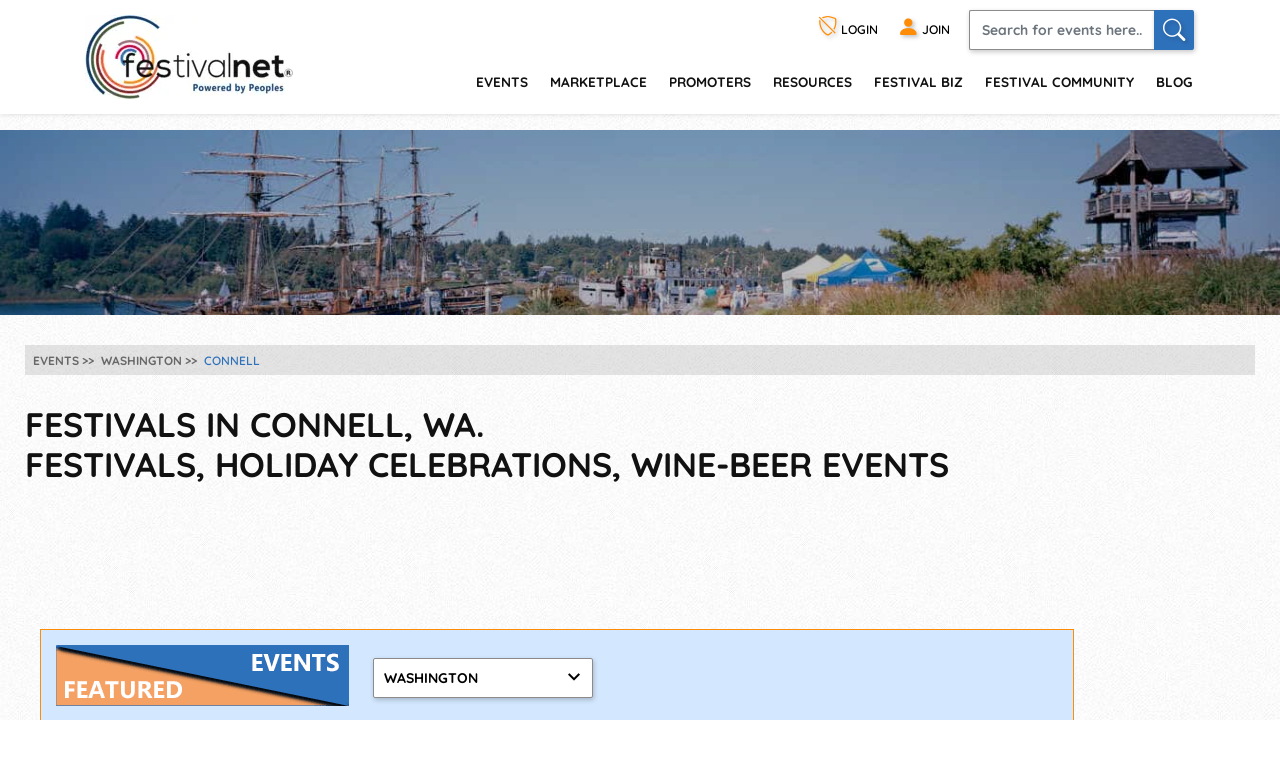

--- FILE ---
content_type: text/html; charset=utf-8
request_url: https://festivalnet.com/fairs-festivals/Washington/Connell-WA
body_size: 20868
content:
<!DOCTYPE html><html lang="en"><!-- fn-layout --><head><meta http-equiv="Content-Type" content="text/html; charset=UTF-8"/>
<script>var __ezHttpConsent={setByCat:function(src,tagType,attributes,category,force,customSetScriptFn=null){var setScript=function(){if(force||window.ezTcfConsent[category]){if(typeof customSetScriptFn==='function'){customSetScriptFn();}else{var scriptElement=document.createElement(tagType);scriptElement.src=src;attributes.forEach(function(attr){for(var key in attr){if(attr.hasOwnProperty(key)){scriptElement.setAttribute(key,attr[key]);}}});var firstScript=document.getElementsByTagName(tagType)[0];firstScript.parentNode.insertBefore(scriptElement,firstScript);}}};if(force||(window.ezTcfConsent&&window.ezTcfConsent.loaded)){setScript();}else if(typeof getEzConsentData==="function"){getEzConsentData().then(function(ezTcfConsent){if(ezTcfConsent&&ezTcfConsent.loaded){setScript();}else{console.error("cannot get ez consent data");force=true;setScript();}});}else{force=true;setScript();console.error("getEzConsentData is not a function");}},};</script>
<script>var ezTcfConsent=window.ezTcfConsent?window.ezTcfConsent:{loaded:false,store_info:false,develop_and_improve_services:false,measure_ad_performance:false,measure_content_performance:false,select_basic_ads:false,create_ad_profile:false,select_personalized_ads:false,create_content_profile:false,select_personalized_content:false,understand_audiences:false,use_limited_data_to_select_content:false,};function getEzConsentData(){return new Promise(function(resolve){document.addEventListener("ezConsentEvent",function(event){var ezTcfConsent=event.detail.ezTcfConsent;resolve(ezTcfConsent);});});}</script>
<script>if(typeof _setEzCookies!=='function'){function _setEzCookies(ezConsentData){var cookies=window.ezCookieQueue;for(var i=0;i<cookies.length;i++){var cookie=cookies[i];if(ezConsentData&&ezConsentData.loaded&&ezConsentData[cookie.tcfCategory]){document.cookie=cookie.name+"="+cookie.value;}}}}
window.ezCookieQueue=window.ezCookieQueue||[];if(typeof addEzCookies!=='function'){function addEzCookies(arr){window.ezCookieQueue=[...window.ezCookieQueue,...arr];}}
addEzCookies([{name:"ezoab_128049",value:"mod11-c; Path=/; Domain=festivalnet.com; Max-Age=7200",tcfCategory:"store_info",isEzoic:"true",},{name:"ezosuibasgeneris-1",value:"0d061e43-f9d0-41e7-5a74-fa2029b8ae79; Path=/; Domain=festivalnet.com; Expires=Wed, 27 Jan 2027 13:38:00 UTC; Secure; SameSite=None",tcfCategory:"understand_audiences",isEzoic:"true",}]);if(window.ezTcfConsent&&window.ezTcfConsent.loaded){_setEzCookies(window.ezTcfConsent);}else if(typeof getEzConsentData==="function"){getEzConsentData().then(function(ezTcfConsent){if(ezTcfConsent&&ezTcfConsent.loaded){_setEzCookies(window.ezTcfConsent);}else{console.error("cannot get ez consent data");_setEzCookies(window.ezTcfConsent);}});}else{console.error("getEzConsentData is not a function");_setEzCookies(window.ezTcfConsent);}</script><script type="text/javascript" data-ezscrex='false' data-cfasync='false'>window._ezaq = Object.assign({"edge_cache_status":11,"edge_response_time":174,"url":"https://festivalnet.com/fairs-festivals/Washington/Connell-WA"}, typeof window._ezaq !== "undefined" ? window._ezaq : {});</script><script type="text/javascript" data-ezscrex='false' data-cfasync='false'>window._ezaq = Object.assign({"ab_test_id":"mod11-c"}, typeof window._ezaq !== "undefined" ? window._ezaq : {});window.__ez=window.__ez||{};window.__ez.tf={};</script><script type="text/javascript" data-ezscrex='false' data-cfasync='false'>window.ezDisableAds = true;</script>
<script data-ezscrex='false' data-cfasync='false' data-pagespeed-no-defer>var __ez=__ez||{};__ez.stms=Date.now();__ez.evt={};__ez.script={};__ez.ck=__ez.ck||{};__ez.template={};__ez.template.isOrig=true;__ez.queue=__ez.queue||function(){var e=0,i=0,t=[],n=!1,o=[],r=[],s=!0,a=function(e,i,n,o,r,s,a){var l=arguments.length>7&&void 0!==arguments[7]?arguments[7]:window,d=this;this.name=e,this.funcName=i,this.parameters=null===n?null:w(n)?n:[n],this.isBlock=o,this.blockedBy=r,this.deleteWhenComplete=s,this.isError=!1,this.isComplete=!1,this.isInitialized=!1,this.proceedIfError=a,this.fWindow=l,this.isTimeDelay=!1,this.process=function(){f("... func = "+e),d.isInitialized=!0,d.isComplete=!0,f("... func.apply: "+e);var i=d.funcName.split("."),n=null,o=this.fWindow||window;i.length>3||(n=3===i.length?o[i[0]][i[1]][i[2]]:2===i.length?o[i[0]][i[1]]:o[d.funcName]),null!=n&&n.apply(null,this.parameters),!0===d.deleteWhenComplete&&delete t[e],!0===d.isBlock&&(f("----- F'D: "+d.name),m())}},l=function(e,i,t,n,o,r,s){var a=arguments.length>7&&void 0!==arguments[7]?arguments[7]:window,l=this;this.name=e,this.path=i,this.async=o,this.defer=r,this.isBlock=t,this.blockedBy=n,this.isInitialized=!1,this.isError=!1,this.isComplete=!1,this.proceedIfError=s,this.fWindow=a,this.isTimeDelay=!1,this.isPath=function(e){return"/"===e[0]&&"/"!==e[1]},this.getSrc=function(e){return void 0!==window.__ezScriptHost&&this.isPath(e)&&"banger.js"!==this.name?window.__ezScriptHost+e:e},this.process=function(){l.isInitialized=!0,f("... file = "+e);var i=this.fWindow?this.fWindow.document:document,t=i.createElement("script");t.src=this.getSrc(this.path),!0===o?t.async=!0:!0===r&&(t.defer=!0),t.onerror=function(){var e={url:window.location.href,name:l.name,path:l.path,user_agent:window.navigator.userAgent};"undefined"!=typeof _ezaq&&(e.pageview_id=_ezaq.page_view_id);var i=encodeURIComponent(JSON.stringify(e)),t=new XMLHttpRequest;t.open("GET","//g.ezoic.net/ezqlog?d="+i,!0),t.send(),f("----- ERR'D: "+l.name),l.isError=!0,!0===l.isBlock&&m()},t.onreadystatechange=t.onload=function(){var e=t.readyState;f("----- F'D: "+l.name),e&&!/loaded|complete/.test(e)||(l.isComplete=!0,!0===l.isBlock&&m())},i.getElementsByTagName("head")[0].appendChild(t)}},d=function(e,i){this.name=e,this.path="",this.async=!1,this.defer=!1,this.isBlock=!1,this.blockedBy=[],this.isInitialized=!0,this.isError=!1,this.isComplete=i,this.proceedIfError=!1,this.isTimeDelay=!1,this.process=function(){}};function c(e,i,n,s,a,d,c,u,f){var m=new l(e,i,n,s,a,d,c,f);!0===u?o[e]=m:r[e]=m,t[e]=m,h(m)}function h(e){!0!==u(e)&&0!=s&&e.process()}function u(e){if(!0===e.isTimeDelay&&!1===n)return f(e.name+" blocked = TIME DELAY!"),!0;if(w(e.blockedBy))for(var i=0;i<e.blockedBy.length;i++){var o=e.blockedBy[i];if(!1===t.hasOwnProperty(o))return f(e.name+" blocked = "+o),!0;if(!0===e.proceedIfError&&!0===t[o].isError)return!1;if(!1===t[o].isComplete)return f(e.name+" blocked = "+o),!0}return!1}function f(e){var i=window.location.href,t=new RegExp("[?&]ezq=([^&#]*)","i").exec(i);"1"===(t?t[1]:null)&&console.debug(e)}function m(){++e>200||(f("let's go"),p(o),p(r))}function p(e){for(var i in e)if(!1!==e.hasOwnProperty(i)){var t=e[i];!0===t.isComplete||u(t)||!0===t.isInitialized||!0===t.isError?!0===t.isError?f(t.name+": error"):!0===t.isComplete?f(t.name+": complete already"):!0===t.isInitialized&&f(t.name+": initialized already"):t.process()}}function w(e){return"[object Array]"==Object.prototype.toString.call(e)}return window.addEventListener("load",(function(){setTimeout((function(){n=!0,f("TDELAY -----"),m()}),5e3)}),!1),{addFile:c,addFileOnce:function(e,i,n,o,r,s,a,l,d){t[e]||c(e,i,n,o,r,s,a,l,d)},addDelayFile:function(e,i){var n=new l(e,i,!1,[],!1,!1,!0);n.isTimeDelay=!0,f(e+" ...  FILE! TDELAY"),r[e]=n,t[e]=n,h(n)},addFunc:function(e,n,s,l,d,c,u,f,m,p){!0===c&&(e=e+"_"+i++);var w=new a(e,n,s,l,d,u,f,p);!0===m?o[e]=w:r[e]=w,t[e]=w,h(w)},addDelayFunc:function(e,i,n){var o=new a(e,i,n,!1,[],!0,!0);o.isTimeDelay=!0,f(e+" ...  FUNCTION! TDELAY"),r[e]=o,t[e]=o,h(o)},items:t,processAll:m,setallowLoad:function(e){s=e},markLoaded:function(e){if(e&&0!==e.length){if(e in t){var i=t[e];!0===i.isComplete?f(i.name+" "+e+": error loaded duplicate"):(i.isComplete=!0,i.isInitialized=!0)}else t[e]=new d(e,!0);f("markLoaded dummyfile: "+t[e].name)}},logWhatsBlocked:function(){for(var e in t)!1!==t.hasOwnProperty(e)&&u(t[e])}}}();__ez.evt.add=function(e,t,n){e.addEventListener?e.addEventListener(t,n,!1):e.attachEvent?e.attachEvent("on"+t,n):e["on"+t]=n()},__ez.evt.remove=function(e,t,n){e.removeEventListener?e.removeEventListener(t,n,!1):e.detachEvent?e.detachEvent("on"+t,n):delete e["on"+t]};__ez.script.add=function(e){var t=document.createElement("script");t.src=e,t.async=!0,t.type="text/javascript",document.getElementsByTagName("head")[0].appendChild(t)};__ez.dot=__ez.dot||{};__ez.queue.addFileOnce('/detroitchicago/boise.js', '/detroitchicago/boise.js?gcb=195-1&cb=5', true, [], true, false, true, false);__ez.queue.addFileOnce('/parsonsmaize/abilene.js', '/parsonsmaize/abilene.js?gcb=195-1&cb=e80eca0cdb', true, [], true, false, true, false);__ez.queue.addFileOnce('/parsonsmaize/mulvane.js', '/parsonsmaize/mulvane.js?gcb=195-1&cb=e75e48eec0', true, ['/parsonsmaize/abilene.js'], true, false, true, false);__ez.queue.addFileOnce('/detroitchicago/birmingham.js', '/detroitchicago/birmingham.js?gcb=195-1&cb=539c47377c', true, ['/parsonsmaize/abilene.js'], true, false, true, false);</script>
<script data-ezscrex="false" type="text/javascript" data-cfasync="false">window._ezaq = Object.assign({"ad_cache_level":0,"adpicker_placement_cnt":0,"ai_placeholder_cache_level":0,"ai_placeholder_placement_cnt":-1,"author":"Festivalnet FNO","domain":"festivalnet.com","domain_id":128049,"ezcache_level":1,"ezcache_skip_code":11,"has_bad_image":0,"has_bad_words":0,"is_sitespeed":0,"lt_cache_level":0,"response_size":79144,"response_size_orig":73291,"response_time_orig":157,"template_id":5,"url":"https://festivalnet.com/fairs-festivals/Washington/Connell-WA","word_count":0,"worst_bad_word_level":0}, typeof window._ezaq !== "undefined" ? window._ezaq : {});__ez.queue.markLoaded('ezaqBaseReady');</script>
<script type='text/javascript' data-ezscrex='false' data-cfasync='false'>
window.ezAnalyticsStatic = true;

function analyticsAddScript(script) {
	var ezDynamic = document.createElement('script');
	ezDynamic.type = 'text/javascript';
	ezDynamic.innerHTML = script;
	document.head.appendChild(ezDynamic);
}
function getCookiesWithPrefix() {
    var allCookies = document.cookie.split(';');
    var cookiesWithPrefix = {};

    for (var i = 0; i < allCookies.length; i++) {
        var cookie = allCookies[i].trim();

        for (var j = 0; j < arguments.length; j++) {
            var prefix = arguments[j];
            if (cookie.indexOf(prefix) === 0) {
                var cookieParts = cookie.split('=');
                var cookieName = cookieParts[0];
                var cookieValue = cookieParts.slice(1).join('=');
                cookiesWithPrefix[cookieName] = decodeURIComponent(cookieValue);
                break; // Once matched, no need to check other prefixes
            }
        }
    }

    return cookiesWithPrefix;
}
function productAnalytics() {
	var d = {"pr":[6],"omd5":"c3fa61df4301e045b7d548bac80b229f","nar":"risk score"};
	d.u = _ezaq.url;
	d.p = _ezaq.page_view_id;
	d.v = _ezaq.visit_uuid;
	d.ab = _ezaq.ab_test_id;
	d.e = JSON.stringify(_ezaq);
	d.ref = document.referrer;
	d.c = getCookiesWithPrefix('active_template', 'ez', 'lp_');
	if(typeof ez_utmParams !== 'undefined') {
		d.utm = ez_utmParams;
	}

	var dataText = JSON.stringify(d);
	var xhr = new XMLHttpRequest();
	xhr.open('POST','/ezais/analytics?cb=1', true);
	xhr.onload = function () {
		if (xhr.status!=200) {
            return;
		}

        if(document.readyState !== 'loading') {
            analyticsAddScript(xhr.response);
            return;
        }

        var eventFunc = function() {
            if(document.readyState === 'loading') {
                return;
            }
            document.removeEventListener('readystatechange', eventFunc, false);
            analyticsAddScript(xhr.response);
        };

        document.addEventListener('readystatechange', eventFunc, false);
	};
	xhr.setRequestHeader('Content-Type','text/plain');
	xhr.send(dataText);
}
__ez.queue.addFunc("productAnalytics", "productAnalytics", null, true, ['ezaqBaseReady'], false, false, false, true);
</script><base href="https://festivalnet.com/fairs-festivals/Washington/Connell-WA"/>
		
		<meta name="viewport" content="width=device-width,initial-scale=1"/>
													<script src="/static/floatbox/floatbox.js" defer=""></script>
						<title>Connell, WA - Festivals, Events, Art Shows, Film Festivals</title>
			<meta name="description" content="Events happening in Connell, WA. Search for Festivals, Holiday Celebrations, Wine-Beer Events"/>
										<script src="/static/hints.js" defer=""></script>
										<script type="application/ld+json">
					{
						"@context": "https://schema.org",
						"@type": "Organization",
						"name": "FestivalNet",
						"url": "https://festivalnet.com/",
						"sameAs": [
							"https://www.facebook.com/festivalnet/",
							"https://twitter.com/festivalnet/",
							"https://www.pinterest.com/festivalnet/"
						],
						"logo": "https://festivalnet.com/android-chrome-512x512.png?v=69Pbn03kQ5"
					}
				</script>
						<link rel="stylesheet" href="/static/bootstrap.min.css"/>
			<link rel="stylesheet" href="/static/fnostyle2.css?v=5503793"/>
				
		
		<link rel="stylesheet" href="/static/icons/css/all.min.css?v=0777179"/>
		
				<meta name="author" content="Festivalnet FNO"/>
		<meta property="og:image" content="https://festivalnet.com/android-chrome-512x512.png?v=69Pbn03kQ5"/>
		
		

		<script src="/static/JaVaScript.js?v=5572325"></script>
		<script src="/static/jquery-3.5.1.slim.min.js" defer=""></script>

		<link rel="apple-touch-icon" sizes="180x180" href="/apple-touch-icon.png?v=23"/>
		<link rel="icon" type="image/png" sizes="32x32" href="/favicon-32x32.png?v=23"/>
		<link rel="icon" type="image/png" sizes="16x16" href="/favicon-16x16.png?v=23"/>
		<link rel="manifest" href="/site.webmanifest?v=23"/>
		<link rel="mask-icon" href="/safari-pinned-tab.svg?v=23" color="#ff8c07"/>
		<link rel="shortcut icon" href="/favicon.ico?v=23"/>
		<meta name="apple-mobile-web-app-title" content="FestivalNet"/>
		<meta name="application-name" content="FestivalNet"/>
		<meta name="msapplication-TileColor" content="#ff8c07"/>
		<meta name="theme-color" content="#ffffff"/>

		
		<!-- Google tag (gtag.js) -->
		<script async="" src="https://www.googletagmanager.com/gtag/js?id=G-WN3L6K3579"></script>
		<script>
			window.dataLayer = window.dataLayer || [];

			function gtag() {
				dataLayer.push(arguments);
			}
			gtag('js', new Date());

			gtag('config', 'G-WN3L6K3579');
		</script>
		<script type="text/javascript">
	    var adHandler = adHandler || {cmd: []};
	    adHandler.disableConsentManagement = true;
	</script>
	<style>.ad-banner {min-height: 90px;}</style>
		
	<link rel='canonical' href='https://festivalnet.com/fairs-festivals/Washington/Connell-WA' />
<script type='text/javascript'>
var ezoTemplate = 'orig_site';
var ezouid = '1';
var ezoFormfactor = '1';
</script><script data-ezscrex="false" type='text/javascript'>
var soc_app_id = '0';
var did = 128049;
var ezdomain = 'festivalnet.com';
var ezoicSearchable = 1;
</script></head>

	<body style="margin:0;padding:0;">
		<div id="waiting_overlay" style="display:none"></div>

					<div class="header-outside old  logged-out-outside  nonprintable">
				<!-- top_new -->

												<div class="modal log-modal content-modal logged-out" id="login-modal" role="dialog" aria-label="Login" style="display:none">
					<div class="modal-dialog" role="document">
						<div class="modal-content">
							<a href="#" class="modal-dismiss" data-dismiss="modal" title="Dismiss"><i class="bi bi-x-circle"></i></a>
							<div class="modal-body">
								<form action="/login" method="post" name="loginFormAjax" onsubmit="return validate_loginForm(this)" class="logged-out mb-3" style="max-width: 390px; margin: auto;">
									<input type="hidden" name="_token" value="OjmuNeREILIKkYf5vb2foTJe4bOFl1KYUPNSPoPW" autocomplete="off"/>									<h4 class="mb-2">Login</h4>
									<ul id="loginFormAjaxErrors" class="mb-2 list-disc list-inside text-sm ajax_status_error"> </ul>
									<div class="form-group">
										<label>E-mail</label>
										<input class="form-control userid_input" name="email" id="login_modal_email" value="" size="12" maxlength="100" type="text" placeholder="e-mail or userid" autocomplete="email" autofocus=""/>
									</div>
									<div class="form-group">
										<label>Password</label>
										<input class="form-control" type="password" name="password" value="" size="12" maxlength="16" placeholder="password" autocomplete="current-password"/>
									</div>
									<div class="form-group">
										<label class="checkbox"><input type="checkbox" name="remember" checked=""/><span>Remember My Login</span></label>
									</div>
									<div class="form-group">
										<a class="forget-log" href="#" data-toggle="modal" data-dismiss="modal" data-target="#forget-modal">forgot login?</a>
									</div>
									<div class="form-group text-center">
										<input type="submit" value="Send"/>
									</div>
								</form>
																<fieldset class="m-auto center px-0" style="padding-bottom:0">
									<legend class="h4 mb-2 mx-auto">Or login with</legend>
									<div class="d-flex flex-wrap justify-content-around">
																				<div class="noWrap mb-5 mx-1">
											<a role="button" href="javascript:void(0)" onclick="location.href=&#39;https://festivalnet.com/auth/google?remember=&#39;+document.querySelector(&#39;input[name=remember]&#39;).checked;" class="blue-button maroonHover">
												<i class="bi bi-google"></i> Google
											</a>
										</div>
																														<div class="noWrap mb-5 mx-1">
											<a role="button" href="javascript:void(0)" onclick="location.href=&#39;https://festivalnet.com/auth/facebook?remember=&#39;+document.querySelector(&#39;input[name=remember]&#39;).checked;" class="blue-button maroonHover">
												<i class="bi bi-facebook"></i> Facebook
											</a>
										</div>
																														<div class="noWrap mb-5 mx-1">
											<a role="button" href="javascript:void(0)" onclick="deferPasskeyLogin(document.querySelector(&#39;input[name=remember]&#39;).checked); return false;" class="blue-button maroonHover">
												 <i class="bi" style="vertical-align:-.17rem;margin-bottom: -.17rem;"><img style="width: 1.5rem; height: 1.5rem; float:left;" src="/images/passkey.svg" alt="Passkey"/></i> Passkey
											</a><script type="module">
    window.deferPasskeyLogin = async function ($remember = false) {
        if (!window.PublicKeyCredential) {
            alert("Passkeys are not supported on this device.");
            return;
        }
        
        const module = await import('https://festivalnet.com/build/assets/passkey-login-DpYvHeah.js'); 
        module.default({
            optionsUrl: 'https://festivalnet.com/passkeys/authentication-options',
            authenticateUrl: 'https://festivalnet.com/passkeys/authenticate',
            csrfToken: 'OjmuNeREILIKkYf5vb2foTJe4bOFl1KYUPNSPoPW',
            remember: $remember,
        });
    }
</script>
										</div>
																			</div>
								</fieldset>
															</div>
						</div>
					</div>
				</div>
				
				<div class="modal log-modal content-modal logged-out" id="forget-modal" role="dialog" aria-label="Forget userid/password" style="display:none">
					<div class="modal-dialog" role="document">
						<div class="modal-content">
							<a href="#" class="modal-dismiss" data-dismiss="modal" title="Dismiss"><i class="bi bi-x-circle"></i></a>
							<div class="modal-body">
								<form method="POST" action="/forgot-password">
									<input type="hidden" name="_token" value="OjmuNeREILIKkYf5vb2foTJe4bOFl1KYUPNSPoPW" autocomplete="off"/>									<h4>Reset Password</h4>
									<p>Enter the email address you used when you joined. Your Password reset link will be sent to you.</p>
									<div class="form-group">
										<label>Email Address</label>
										<input class="form-control email" pattern="^[^@\s]+@[^@\s.]+(\.[^@\s.]+)+$" title="Email should look like foo@bar.com only" name="email" required=""/>
									</div>
									<div class="form-group text-center">
										<input type="submit" name="lookup" value="Send Now"/>
										<input type="button" value="Cancel" data-toggle="modal" data-dismiss="modal" data-target="#login-modal"/>
									</div>
								</form>
							</div>
						</div>
					</div>
				</div>
				
				<header class="header">
					<div class="container" style="padding-right:15px">
						<div class="logo"><a href="/"><img src="/images/logo.png" width="208" height="84" alt="FestivalNet" title=""/></a></div><!--
	-->
						<div class="header-rt">
							<div class="header-info">
								<ul>
																		<li class="logged-out">
										<a href="#" data-toggle="modal" data-target="#login-modal" role="button" title="Login"><i class="bi bi-shield-slash" title="Login"></i> LOGIN</a>
									</li>
									<li class="logged-out"><a href="/festival-resources/membership-info" title="Join as promoter, vendor, or visitor"><i class="bi bi-person-fill"></i> <span>JOIN</span></a></li>
																		<li class="search-li">
										<a id="search-button1" href="#search-header" class="search-collapse collapsed" data-toggle="collapse" title="Search" aria-expanded="false"><i class="bi bi-search"></i></a>
										<div id="search-header" class="collapse search-header">
											<form class="d-flex" method="get" action="/fairs-and-festivals">
												<input spellcheck="true" autocorrect="on" name="keyword" class="form-control" placeholder="Search for events here.." required=""/>
												<button class="form-control" onclick="this.form.submit()" aria-label="Search"><i class="bi bi-search"></i></button>
											</form>
										</div>
									</li>
								</ul>
							</div>
							<div class="navigation">
								<nav class="navbar navbar-expand-lg justify-content-end">
									<button class="navbar-toggler" type="button" data-toggle="collapse" data-target="#navbarSupportedContent" aria-controls="navbarSupportedContent" aria-expanded="false" aria-label="Toggle navigation" title="Menu"><span class="navbar-toggler-icon"></span></button>
									<div class="right-slde-menu">
										<button class="close-right-slde" title="Close nav"><i class="bi bi-x"></i></button>
										<div class="collapse navbar-collapse" id="navbarSupportedContent">
											<ul>
																																				<li class="dropdown">
													<a href="/find-festivals">events</a>
													<a href="#" class="data-toggle" data-toggle="dropdown">menu</a>
													<div class="dropdown-menu">
														<ul>
															<li class="back-to-main"><a href="#" data-dismiss="dropdown"><i class="bi bi-chevron-left"></i> Back to main menu</a></li>
																																													<li><a href="/call-for-artists">Call for Artists</a></li>
																														<li><a href="/music-festivals">Music</a></li>
															<li><a href="/art-fairs">Art</a></li>
															<li><a href="/craft-shows">Crafts</a></li>
															<li><a href="/events-with-food-trucks">Food</a></li>
															<li><a href="/green-health-fairs">Green and Health</a></li>
															<li><a href="/holiday-events">Holiday/Seasonal</a></li>
															<li><a href="/home-and-garden">Home and Garden</a></li>
															<li><a href="/farmers-markets">Farmers&#39; Markets</a></li>
															<li><a href="/indie-shows">Indie</a></li>
															
															<li><a href="/featured-events">Featured Events</a></li>
															<li><a href="/find-festivals">Search</a></li>
																													</ul>
													</div>
												</li>
												<li class="dropdown">
													<a href="/marketplace">Marketplace</a>
													<a href="#" class="data-toggle" data-toggle="dropdown">menu</a>
													<div class="dropdown-menu">
														<ul>
															<li class="back-to-main"><a href="#" data-dismiss="dropdown"><i class="bi bi-chevron-left"></i> Back to main menu</a></li>
																														<li><a href="/marketplace/31/Handmade/Jewelry-Home-Decor-Bath-Body-Other-Misc-Items-Woodworking">handmade</a></li>
															<li><a href="/marketplace/32/Commercial-Retail/Jewelry-Other-Misc-Items-Bath-Body-Food-Herbs-Clothing">retail</a></li>
															<li><a href="/marketplace/37/Vintage-Antiques/Housewares-Collectibles-Furniture-Jewelry-Antiques">vintage-antiques</a></li>
															<li><a href="/marketplace/38/Music-Performers/CDs-Mp3s-T-Shirts-Instruments-Books">music-performers</a></li>
															<li><a href="/marketplace/39/Supplies-Equipment/Concession-Equipment-Displays-Handmade-Tents-Tools">supplies-equipment</a></li>
															<li><a href="/marketplace/43/Fine-Art-Craft/Painting-Photography-Wood-Mixed-Media-Jewelry">fine art &amp; craft</a></li>
															<li><a href="/marketplace/44/Business-Resources/Books-Printed-Materials-CD-DVD-Software-E-books">business resources</a></li>
															<li><a href="/marketplace/1825/Festival-Swag/Shirts-Hats">festival swag</a></li>
															<li><a href="/marketplace/all-categories">all categories</a></li>
																													</ul>
													</div>
												</li>
												<li class="dropdown">
													<a href="/members/events">promoters</a>
													<a href="#" class="data-toggle" data-toggle="dropdown">menu</a>
													<div class="dropdown-menu">
														<ul>
															<li class="back-to-main"><a href="#" data-dismiss="dropdown"><i class="bi bi-chevron-left"></i> Back to main menu</a></li>
																														<li><a href="/festival-promoters">Add/Edit Event</a></li>
															<li><a href="/event-marketing">Event Marketing Tips</a></li>
															<li><a href="/festival-promoters/vip-program">VIP Program</a></li>
															<li><a href="/promote#FEs">Get Featured</a></li>
															<li><a href="/festival-biz/advertise-with-festivalnet">Advertise</a></li>
															<li><a href="/festival-promoters/join-call-for-artists">Join Call for Artists</a></li>
																													</ul>
													</div>
												</li>
												<li class="dropdown">
													<a href="/festival-resources/suppliers">resources</a>
													<a href="#" class="data-toggle" data-toggle="dropdown">menu</a>
													<div class="dropdown-menu">
														<ul>
															<li class="back-to-main"><a href="#" data-dismiss="dropdown"><i class="bi bi-chevron-left"></i> Back to main menu</a></li>
																														<li><a href="/membership-options">Membership Info</a></li>
															<li><a href="/testimonials">Member Testimonials</a></li>
															<li><a href="/festival-resources/membership-info">Join</a></li>
															<li><a href="/festival-resources/suppliers#show-resources" onclick="try { $(&#39;.festival-resources-tabs&#39;)[0].scrollIntoView(); } catch(e) {}; return true;">Suppliers</a></li>
															<li><a href="/festival-resources/partners">Partners</a></li>
															<li><a href="/members/link-to-us">Link To Us</a></li>
															<li><a href="/blog">Blog</a></li>
															
															<li><a href="/faq">FAQs</a></li>
																													</ul>
													</div>
												</li>
												<li class="dropdown">
													<a href="/festival-biz">festival biz</a>
													<a href="#" class="data-toggle" data-toggle="dropdown">menu</a>
													<div class="dropdown-menu">
														<ul>
															<li class="back-to-main"><a href="#" data-dismiss="dropdown"><i class="bi bi-chevron-left"></i> Back to main menu</a></li>
																														<li><a href="/festival-biz/advertise-with-festivalnet">Advertise on Festivalnet</a></li>
															<li><a href="/festival-biz">Fest Biz Directory</a></li>
															<li><a href="/event-marketing">Event Marketing</a></li>
															<li><a href="/marketplace/artists">Sell Your Products</a></li>
																													</ul>
													</div>
												</li>
												<li class="dropdown">
													<a href="/festival-community">Festival Community</a>
													<a href="#" class="data-toggle" data-toggle="dropdown">menu</a>
													<div class="dropdown-menu">
														<ul>
															<li class="back-to-main"><a href="#" data-dismiss="dropdown"><i class="bi bi-chevron-left"></i> Back to main menu</a></li>
																														<li><a href="/festival-community">Community</a></li>
															<li><a href="/forums">Forums</a></li>
															<li><a href="/help/contact-us">Contact</a></li>
																													</ul>
													</div>
												</li>
												<li><a href="/blog">Blog</a></li>
																							</ul>
										</div>
									</div>
								</nav>
							</div>
						</div>
					</div>
				</header>

				<!-- /top_new -->

			</div><!-- header-outside -->
			
			<div class="nonprintable">
				
																			</div>
		
					<script>
				function FNOnumberClicked(r) {
					//find parent link
					if (r.checked) {
						r.checked = false;
						if (r.value == 'Event Info') location.href = '/FAQ/7163/Information-about-a-specific-event#faq-top';
						else if (r.value == 'Purchasing Membership') myHint.show('help_FNOnumber_show2', myHint.last_e_element);
						else if (r.value == 'Purchasing Advertising') myHint.show('help_FNOnumber_show3', myHint.last_e_element);
						else if (r.value == 'Other') location.href = '/about-us';
					}
					return false;
				}
			</script>
			<div id="help_FNOnumber" class="help">
				Are you:<br/>
				<div style="line-height:20px">
					<label class="label normal"><input style="vertical-align:-1px" type="radio" value="Event Info" onclick="return FNOnumberClicked(this)"/> Seeking information on an Individual Event</label><br/>
					<label class="label normal"><input style="vertical-align:-1px" type="radio" value="Purchasing Membership" onclick="return FNOnumberClicked(this)"/> Interested in purchasing a FestivalNet Pro Membership</label><br/>
					<!-- <label class="label normal"><input style="vertical-align:-1px" type=radio value="Purchasing Advertising" onclick="return FNOnumberClicked(this)"> Interested in purchasing FestivalNet Advertising</label><br> -->
					<label class="label normal"><input style="vertical-align:-1px" type="radio" value="Other" onclick="return FNOnumberClicked(this)"/> Other</label><br/>
				</div>
			</div>
			<div id="help_FNOnumber_show2" class="help"><span class="normal">
					Please call us <a href="tel:+18002003737" rel="nofollow">800-200-3737</a> or send an <span id="help_FNOnumber_show_lnk2"></span>.
				</span></div>
			<div id="help_FNOnumber_show3" class="help"><span class="normal">
					Please call us <a href="tel:+18002003737" rel="nofollow">800-200-3737</a> or send an <span id="help_FNOnumber_show_lnk3"></span>.
				</span></div>
			<script>
				<!--
				var username = "info";
				var hostname = "festivalnet.com";
				var linktext = "<b>email</b>";
				document.getElementById('help_FNOnumber_show_lnk2').innerHTML = ("<a rel='nofollow' href=" + "mail" + "to:" + username + "@" + hostname + "?subject=" + urlencode("Interested in FN Pro Level membership") + "&" + "body=" + urlencode("Please send us your name and any questions you have.") + ">" + linktext + "</a>");
				document.getElementById('help_FNOnumber_show_lnk3').innerHTML = ("<a rel='nofollow' href=" + "mail" + "to:" + username + "@" + hostname + "?subject=" + "Interested%20in%20FN%20Advertising" + "&" + "body=" + urlencode("Please send us your name and any questions you have.") + ">" + linktext + "</a>");
				//
				-->
			</script>
		
		<noscript style="text-align:center;font-weight:bold">
			We require JavaScript to be enabled to use this site.<br>
			<span style="color:#ff0000">Please</span> <span style="text-decoration: blink;">enable</span> JavaScript in your Browser before you proceed!
			<br>If you need help, <a href="http://enable-javascript.com/" target="_blank">view instructions here</a>.
			<br></noscript>

		<!-- fn-layout header end -->
	
	<section>
	<div class="banner inner-banner"><picture><source width="1349" height="370" srcset="/images/state/WA-banner.avif 1349w, /images/state/WA-banner-828w.avif 828w, /images/state/WA-banner-640w.avif 640w" type="image/avif"/><img width="1349" height="370" src="/images/state/WA-banner.jpg" srcset="/images/state/WA-banner.jpg 1349w, /images/state/WA-banner-828w.jpg 828w, /images/state/WA-banner-640w.jpg 640w" decoding="async" alt="Visiting ships at the Harbor Days Festival in Olympia Harbor, Washington"/></picture></div>
</section>

<section>
    <div class="events-art-show">
        <div class="container">
            <div class="breadcrumb-site">
		<ol itemscope="" itemtype="https://schema.org/BreadcrumbList">
		    <li itemprop="itemListElement" itemscope="" itemtype="https://schema.org/ListItem"><a itemprop="item" href="/find-festivals"><span itemprop="name">Events</span></a><meta itemprop="position" content="1"/></li>
		    <li itemprop="itemListElement" itemscope="" itemtype="https://schema.org/ListItem"><a itemprop="item" href="/fairs-festivals/Washington"><span itemprop="name">Washington</span></a><meta itemprop="position" content="2"/></li>
		    <li itemprop="itemListElement" itemscope="" itemtype="https://schema.org/ListItem"><span itemprop="name">Connell</span><meta itemprop="position" content="3"/></li>
		</ol>
            </div>
            <div class="intro">
		<h1 title="Festivals in Connell, WA. Festivals, Holiday Celebrations, Wine-Beer Events">Festivals in Connell, WA. <br/>Festivals, Holiday Celebrations, Wine-Beer Events</h1>
            </div>
            <div class="main-body">
				<div class="ad-banner mb-4 Fest_D_searchres_top_parent Fest_M_searchres_top_parent">
		    <!-- Ezoic - Fest_D_searchres_top - top_of_page -->
		    <div id="ezoic-pub-ad-placeholder-104"></div>
		    <!-- End Ezoic - Fest_D_searchres_top - top_of_page -->
		</div>
		                <div class="middle-panel">
		    
		    
		    <div class="inner-panel">
                        <img class="featured-img" src="/images/featured-img.png" width="293" height="61" alt="Featured Events" title=""/>
			                        <label class="form-group align-middle location-drop" aria-label="location">
				<select aria-label="location" autocomplete="off" class="form-control" name="state_local" onchange="if (this.selectedIndex&gt;=0 &amp;&amp; this.options[this.selectedIndex].value != &#39;&#39;) location.href=&#39;/state/&#39;+this.options[this.selectedIndex].text.replace(/ /g,&#39;-&#39;)+&#39;/fairs-festivals&#39;">
				<option value="AL">Alabama</option>
<option value="AK">Alaska</option>
<option value="AB">Alberta</option>
<option value="AZ">Arizona</option>
<option value="AR">Arkansas</option>
<option value="BC">British Columbia</option>
<option value="CA">California</option>
<option value="CO">Colorado</option>
<option value="CT">Connecticut</option>
<option value="DE">Delaware</option>
<option value="FL">Florida</option>
<option value="GA">Georgia</option>
<option value="HI">Hawaii</option>
<option value="ID">Idaho</option>
<option value="IL">Illinois</option>
<option value="IN">Indiana</option>
<option value="IA">Iowa</option>
<option value="KS">Kansas</option>
<option value="KY">Kentucky</option>
<option value="LA">Louisiana</option>
<option value="ME">Maine</option>
<option value="MB">Manitoba</option>
<option value="MD">Maryland</option>
<option value="MA">Massachusetts</option>
<option value="MI">Michigan</option>
<option value="MN">Minnesota</option>
<option value="MS">Mississippi</option>
<option value="MO">Missouri</option>
<option value="MT">Montana</option>
<option value="NE">Nebraska</option>
<option value="NV">Nevada</option>
<option value="NB">New Brunswick</option>
<option value="NH">New Hampshire</option>
<option value="NJ">New Jersey</option>
<option value="NM">New Mexico</option>
<option value="NY">New York</option>
<option value="NL">Newfoundland</option>
<option value="NC">North Carolina</option>
<option value="ND">North Dakota</option>
<option value="NT">Northwest Territories</option>
<option value="NS">Nova Scotia</option>
<option value="NU">Nunavut</option>
<option value="OH">Ohio</option>
<option value="OK">Oklahoma</option>
<option value="ON">Ontario</option>
<option value="OR">Oregon</option>
<option value="PA">Pennsylvania</option>
<option value="PE">Prince Edward Island</option>
<option value="QC">Québec</option>
<option value="RI">Rhode Island</option>
<option value="SK">Saskatchewan</option>
<option value="SC">South Carolina</option>
<option value="SD">South Dakota</option>
<option value="TN">Tennessee</option>
<option value="TX">Texas</option>
<option value="UT">Utah</option>
<option value="VT">Vermont</option>
<option value="VA">Virginia</option>
<option value="WA" selected="">Washington</option>
<option value="DC">Washington DC</option>
<option value="WV">West Virginia</option>
<option value="WI">Wisconsin</option>
<option value="WY">Wyoming</option>
<option value="YT">Yukon Territory</option>
				</select>
			</label>
			                        <div class="list">
			<div class="event-block" itemscope="" itemtype="http://schema.org/Festival">
			    <meta itemprop="eventStatus" content="EventScheduled"/>
			    <meta itemprop="eventAttendanceMode" content="OfflineEventAttendanceMode"/>
			    <meta itemprop="startDate" content="2026-04-11"/>			    <meta itemprop="endDate" content="2026-04-12"/>			    <div class="image"><a href="https://festivalnet.com/17580/Seattle-Washington/Festivals/The-Best-of-the-Northwest-Spring-Show" style="--aspect-ratio:1.77;"><img src="/festival-community/members/21745/fno_event_17580_image2_w480_h271.jpeg" width="480" height="271" class="event_image" alt="The Best of the Northwest Spring Show" title="The Best of the Northwest Spring Show"/>
<meta itemprop="image" content="https://festivalnet.com/festival-community/media/21745/fno_event_17580_image2.jpeg"/>
<meta itemprop="image" content="https://festivalnet.com/festival-community/members/21745/fno_event_17580_image2_w480_h271.jpeg"/>
</a>
</div><!--
			    --><div>
				<h2><a itemprop="url" onmouseup="return fullDetailsLinkClicked(17580,&#39;fno_event_17580_image2.jpeg&#39;)" href="https://festivalnet.com/17580/Seattle-Washington/Festivals/The-Best-of-the-Northwest-Spring-Show"><span itemprop="name">The Best of the Northwest Spring Show</span></a></h2>
				<meta itemprop="sameAs" content="https://festivalnet.com/17580/Seattle-Washington/Festivals/The-Best-of-the-Northwest-Spring-Show"/>
				<h3 class="rightTriangle">April 11 - 12, 2026</h3>
								<h4 class="event-URL truncate_with_ellipsis">
				    <a target="_blank" href="/ct/click.php?feid=17580" rel="nofollow sponsored" style="overflow:visible" title="nwartalliance.org/nwaa-events/best-of-the-n..">nwartalliance.org/nwaa-events/best-of-the-n..</a>
				</h4>
												<span itemprop="organizer" itemscope="" itemtype="http://schema.org/Organization"><meta itemprop="name" content="Northwest Art Alliance"/><link itemprop="url" href="/Northwest-Art-Alliance"/></span>
												<h5>
				    				    <div class="event-email truncate_with_ellipsis">
					<script>eval(unescape('%46%4e%64%6f%63%75%6d%65%6e%74%57%72%69%74%65%28%27%3c%61%20%68%72%65%66%3d%22%6a%61%76%61%73%63%72%69%70%74%3a%76%6f%69%64%28%30%29%22%20%72%6f%6c%65%3d%22%62%75%74%74%6f%6e%22%20%6f%6e%63%6c%69%63%6b%3d%22%77%69%6e%64%6f%77%2e%6c%6f%63%61%74%69%6f%6e%2e%68%72%65%66%3d%5c%27%2f%63%74%2f%63%6c%69%63%6b%2e%70%68%70%3f%66%65%69%64%3d%31%37%35%38%30%26%66%69%65%6c%64%3d%65%76%65%6e%74%5f%65%6d%61%69%6c%5c%27%22%20%74%69%74%6c%65%3d%22%43%6c%69%63%6b%20%74%6f%20%73%65%6e%64%22%20%72%65%6c%3d%22%6e%6f%66%6f%6c%6c%6f%77%22%20%3e%69%6e%26%23%38%37%32%37%3b%26%23%38%37%32%37%3b%26%23%38%37%32%37%3b%3c%73%70%61%6e%20%63%6c%61%73%73%3d%22%6d%64%63%64%22%3e%26%6e%62%73%70%3b%3c%2f%73%70%61%6e%3e%26%23%36%34%3b%3c%73%70%61%6e%20%63%6c%61%73%73%3d%22%6d%64%63%64%22%3e%26%6e%62%73%70%3b%3c%2f%73%70%61%6e%3e%6e%77%61%72%74%61%6c%6c%69%61%6e%63%65%2e%6f%72%67%3c%2f%61%3e%27%29%3b'))</script>				    </div>
				    				    <strong><a href="tel:+13605794903" rel="nofollow">(360) 579-4903</a></strong>
				</h5>
				<h6>
				    				    <span class="event-location" itemprop="location" itemscope="" itemtype="http://schema.org/Place">
					<span itemprop="name">Hangar 30, Magnuson Park</span>
					- <span itemprop="address" itemscope="" itemtype="http://schema.org/PostalAddress"> 
					    <span itemprop="addressLocality">Seattle</span>,
					    <span itemprop="addressRegion">WA</span>
					</span>
				    </span>
				    				    				    				</h6>
				<p itemprop="description">Join us for Best of the Northwest Spring Show, Seattle&#39;s Premier Art &amp; Fine Craft Show. Highly reviewed by both artists and patrons, the show will be held in person at historic Hanger 30 at Magnuson Park in Seattle. Don&#39;t miss your opportunity to be part of this well-established and exciting event. Featuring a wide variety of accomplished exhibitors from throughout the Pacific Northwest. This beautiful lakeside park in NE Seattle offers free parking and a good stream of qualified buyers. Lots of artist benefits.</p>
			    </div>
			</div>
			<div class="event-block" itemscope="" itemtype="http://schema.org/Festival">
			    <meta itemprop="eventStatus" content="EventScheduled"/>
			    <meta itemprop="eventAttendanceMode" content="OfflineEventAttendanceMode"/>
			    <meta itemprop="startDate" content="2026-06-27"/>			    <meta itemprop="endDate" content="2026-06-27"/>			    <div class="image"><a href="https://festivalnet.com/101254/Monroe-Washington/Craft-Shows/Evergreen-State-Fairgrounds-Food-and-Art-Festival" style="--aspect-ratio:1.77;"><img loading="lazy" src="/festival-community/members/608105/fno_event_101254_image_w480_h271.jpeg" width="480" height="271" class="event_image" alt="Evergreen State Fairgrounds Food and Art Festival" title="Evergreen State Fairgrounds Food and Art Festival"/>
<meta itemprop="image" content="https://festivalnet.com/festival-community/media/608105/fno_event_101254_image.jpeg"/>
<meta itemprop="image" content="https://festivalnet.com/festival-community/members/608105/fno_event_101254_image_w480_h271.jpeg"/>
</a>
</div><!--
			    --><div>
				<h2><a itemprop="url" onmouseup="return fullDetailsLinkClicked(101254,&#39;fno_event_101254_image.jpeg&#39;)" href="https://festivalnet.com/101254/Monroe-Washington/Craft-Shows/Evergreen-State-Fairgrounds-Food-and-Art-Festival"><span itemprop="name">Evergreen State Fairgrounds Food and Art Festival</span></a></h2>
				<meta itemprop="sameAs" content="https://festivalnet.com/101254/Monroe-Washington/Craft-Shows/Evergreen-State-Fairgrounds-Food-and-Art-Festival"/>
				<h3 class="rightTriangle">June 27, 2026</h3>
								<h4 class="event-URL truncate_with_ellipsis">
				    <a target="_blank" href="/ct/click.php?feid=101254" rel="nofollow sponsored" style="overflow:visible" title="facebook.com/share/g/16kmHaMhz1/?mibextid=w..">facebook.com/share/g/16kmHaMhz1/?mibextid=w..</a>
				</h4>
												<span itemprop="organizer" itemscope="" itemtype="http://schema.org/Organization"><meta itemprop="name" content="PAC NW Artisans"/><link itemprop="url" href="/Pac-NW-Artisans"/></span>
												<h5>
				    				    <div class="event-email truncate_with_ellipsis">
					<script>eval(unescape('%46%4e%64%6f%63%75%6d%65%6e%74%57%72%69%74%65%28%27%3c%61%20%68%72%65%66%3d%22%6a%61%76%61%73%63%72%69%70%74%3a%76%6f%69%64%28%30%29%22%20%72%6f%6c%65%3d%22%62%75%74%74%6f%6e%22%20%6f%6e%63%6c%69%63%6b%3d%22%77%69%6e%64%6f%77%2e%6c%6f%63%61%74%69%6f%6e%2e%68%72%65%66%3d%5c%27%2f%63%74%2f%63%6c%69%63%6b%2e%70%68%70%3f%66%65%69%64%3d%31%30%31%32%35%34%26%66%69%65%6c%64%3d%65%76%65%6e%74%5f%65%6d%61%69%6c%5c%27%22%20%74%69%74%6c%65%3d%22%43%6c%69%63%6b%20%74%6f%20%73%65%6e%64%22%20%72%65%6c%3d%22%6e%6f%66%6f%6c%6c%6f%77%22%20%3e%50%61%26%23%38%37%32%37%3b%26%23%38%37%32%37%3b%26%23%38%37%32%37%3b%3c%73%70%61%6e%20%63%6c%61%73%73%3d%22%6d%64%63%64%22%3e%26%6e%62%73%70%3b%3c%2f%73%70%61%6e%3e%26%23%36%34%3b%3c%73%70%61%6e%20%63%6c%61%73%73%3d%22%6d%64%63%64%22%3e%26%6e%62%73%70%3b%3c%2f%73%70%61%6e%3e%79%61%68%6f%6f%2e%63%6f%6d%3c%2f%61%3e%27%29%3b'))</script>				    </div>
				    				    <strong></strong>
				</h5>
				<h6>
				    				    <span class="event-location" itemprop="location" itemscope="" itemtype="http://schema.org/Place">
					<span itemprop="name">Evergreen State Fairgrounds</span>
					- <span itemprop="address" itemscope="" itemtype="http://schema.org/PostalAddress"> 
					    <span itemprop="addressLocality">Monroe</span>,
					    <span itemprop="addressRegion">WA</span>
					</span>
				    </span>
				    				    				    				</h6>
				<p itemprop="description">You&#39;re invited to celebrate summer with us at the Summer Art &amp; Food Festival!

📍 Evergreen State Fairgrounds
📅 Saturday, June 27, 2026
⏰ 10:00 AM – 5:00 PM

Spend the day enjoying a vibrant mix of creativity and flavor featuring:

🎨 Talented local artisans
🖼️ Fine art and handmade goods
🚚 A variety of food trucks
🥐 Delicious baked goods and sweet treats

Stroll the fairgrounds, discover unique art, enjoy incredible food, and soak up the summer atmosphere with friends and family. There&#39;s something for everyone!</p>
			    </div>
			</div>
			<div class="event-block" itemscope="" itemtype="http://schema.org/Festival">
			    <meta itemprop="eventStatus" content="EventScheduled"/>
			    <meta itemprop="eventAttendanceMode" content="OfflineEventAttendanceMode"/>
			    <meta itemprop="startDate" content="2026-07-18"/>			    <meta itemprop="endDate" content="2026-07-19"/>			    <div class="image"><a href="https://festivalnet.com/723/Gig-Harbor-Washington/Craft-Shows/40th-Peninsula-Art-League-Summer-Art-Festival" style="--aspect-ratio:1.77;"><img loading="lazy" src="/festival-community/members/657467/fno_event_723_image4_w480_h271.jpeg" width="480" height="271" class="event_image" alt="40th Peninsula Art League Summer Art Festival" title="40th Peninsula Art League Summer Art Festival"/>
<meta itemprop="image" content="https://festivalnet.com/festival-community/media/657467/fno_event_723_image4.jpeg"/>
<meta itemprop="image" content="https://festivalnet.com/festival-community/members/657467/fno_event_723_image4_w480_h271.jpeg"/>
</a>
</div><!--
			    --><div>
				<h2><a itemprop="url" onmouseup="return fullDetailsLinkClicked(723,&#39;fno_event_723_image4.jpeg&#39;)" href="https://festivalnet.com/723/Gig-Harbor-Washington/Craft-Shows/40th-Peninsula-Art-League-Summer-Art-Festival"><span itemprop="name">40th Peninsula Art League Summer Art Festival</span></a></h2>
				<meta itemprop="sameAs" content="https://festivalnet.com/723/Gig-Harbor-Washington/Craft-Shows/40th-Peninsula-Art-League-Summer-Art-Festival"/>
				<h3 class="rightTriangle">July 18 - 19, 2026</h3>
								<h4 class="event-URL truncate_with_ellipsis">
				    <a target="_blank" href="/ct/click.php?feid=723" rel="nofollow sponsored" style="overflow:visible" title="peninsulaartleague.org">peninsulaartleague.org</a>
				</h4>
												<span itemprop="organizer" itemscope="" itemtype="http://schema.org/Organization"><meta itemprop="name" content="Peninsula Art League"/><link itemprop="url" href="/PAL-peninsulaartleague-org-Gig-Harbor,-WA"/></span>
												<h5>
				    				    <div class="event-email truncate_with_ellipsis">
					<script>eval(unescape('%46%4e%64%6f%63%75%6d%65%6e%74%57%72%69%74%65%28%27%3c%61%20%68%72%65%66%3d%22%6a%61%76%61%73%63%72%69%70%74%3a%76%6f%69%64%28%30%29%22%20%72%6f%6c%65%3d%22%62%75%74%74%6f%6e%22%20%6f%6e%63%6c%69%63%6b%3d%22%77%69%6e%64%6f%77%2e%6c%6f%63%61%74%69%6f%6e%2e%68%72%65%66%3d%5c%27%2f%63%74%2f%63%6c%69%63%6b%2e%70%68%70%3f%66%65%69%64%3d%37%32%33%26%66%69%65%6c%64%3d%65%76%65%6e%74%5f%65%6d%61%69%6c%5c%27%22%20%74%69%74%6c%65%3d%22%43%6c%69%63%6b%20%74%6f%20%73%65%6e%64%22%20%72%65%6c%3d%22%6e%6f%66%6f%6c%6c%6f%77%22%20%3e%6d%61%26%23%38%37%32%37%3b%26%23%38%37%32%37%3b%26%23%38%37%32%37%3b%3c%73%70%61%6e%20%63%6c%61%73%73%3d%22%6d%64%63%64%22%3e%26%6e%62%73%70%3b%3c%2f%73%70%61%6e%3e%26%23%36%34%3b%3c%73%70%61%6e%20%63%6c%61%73%73%3d%22%6d%64%63%64%22%3e%26%6e%62%73%70%3b%3c%2f%73%70%61%6e%3e%70%65%6e%69%6e%73%75%6c%61%61%72%74%6c%65%61%67%75%65%2e%6f%72%67%3c%2f%61%3e%27%29%3b'))</script>				    </div>
				    				    <strong><a href="tel:+12538782070" rel="nofollow">(253) 878-2070</a></strong>
				</h5>
				<h6>
				    				    <span class="event-location" itemprop="location" itemscope="" itemtype="http://schema.org/Place">
					<span itemprop="name">Sehmel Homestead Park</span>
					- <span itemprop="address" itemscope="" itemtype="http://schema.org/PostalAddress"> 
					    <span itemprop="addressLocality">Gig Harbor</span>,
					    <span itemprop="addressRegion">WA</span>
					</span>
				    </span>
				    				    				    				</h6>
				<p itemprop="description">The Peninsula Art League (PAL) invites artists from across the country to be part of our 40th Annual Summer Art Festival, a milestone celebration set in the stunning Sehmel Homestead Park in the heart of Puget Sound. This highly anticipated two-day, juried outdoor festival draws more than 8,000 engaged visitors—art lovers, collectors, and community supporters who come specifically to discover and purchase original work. The festival experience is enriched with live music, popular food trucks, the Peninsula Art League Member Art Show, and family-friendly Kid&#39;s Corner activities. Join us in celebrating 40 years of art, creativity, and community</p>
			    </div>
			</div>
			<div class="event-block" itemscope="" itemtype="http://schema.org/Festival">
			    <meta itemprop="eventStatus" content="EventScheduled"/>
			    <meta itemprop="eventAttendanceMode" content="OfflineEventAttendanceMode"/>
			    <meta itemprop="startDate" content="2026-11-20"/>			    <meta itemprop="endDate" content="2026-11-22"/>			    <div class="image"><a href="https://festivalnet.com/47568/Bremerton-Washington/Craft-Shows/Holiday-Gift-and-Food-Fair" style="--aspect-ratio:1.77;"><img loading="lazy" src="/festival-community/members/275054/fno_event_47568_image1_w480_h271.jpeg" width="480" height="271" class="event_image" alt="Holiday Gift and Food Fair" title="Holiday Gift and Food Fair"/>
<meta itemprop="image" content="https://festivalnet.com/festival-community/media/275054/fno_event_47568_image1.jpeg"/>
<meta itemprop="image" content="https://festivalnet.com/festival-community/members/275054/fno_event_47568_image1_w480_h271.jpeg"/>
</a>
</div><!--
			    --><div>
				<h2><a itemprop="url" onmouseup="return fullDetailsLinkClicked(47568,&#39;fno_event_47568_image1.jpeg&#39;)" href="https://festivalnet.com/47568/Bremerton-Washington/Craft-Shows/Holiday-Gift-and-Food-Fair"><span itemprop="name">Holiday Gift and Food Fair</span></a></h2>
				<meta itemprop="sameAs" content="https://festivalnet.com/47568/Bremerton-Washington/Craft-Shows/Holiday-Gift-and-Food-Fair"/>
				<h3 class="rightTriangle">November 20 - 22, 2026</h3>
								<h4 class="event-URL truncate_with_ellipsis">
				    <a target="_blank" href="/ct/click.php?feid=47568" rel="nofollow sponsored" style="overflow:visible" title="holidaygiftfair.com">holidaygiftfair.com</a>
				</h4>
												<span itemprop="organizer" itemscope="" itemtype="http://schema.org/Organization"><meta itemprop="name" content="#1 Promotions Inc"/><link itemprop="url" href="/Holiday-Gift-and-Food-Fair"/></span>
												<h5>
				    				    <div class="event-email truncate_with_ellipsis">
					<script>eval(unescape('%46%4e%64%6f%63%75%6d%65%6e%74%57%72%69%74%65%28%27%3c%61%20%68%72%65%66%3d%22%6a%61%76%61%73%63%72%69%70%74%3a%76%6f%69%64%28%30%29%22%20%72%6f%6c%65%3d%22%62%75%74%74%6f%6e%22%20%6f%6e%63%6c%69%63%6b%3d%22%77%69%6e%64%6f%77%2e%6c%6f%63%61%74%69%6f%6e%2e%68%72%65%66%3d%5c%27%2f%63%74%2f%63%6c%69%63%6b%2e%70%68%70%3f%66%65%69%64%3d%34%37%35%36%38%26%66%69%65%6c%64%3d%65%76%65%6e%74%5f%65%6d%61%69%6c%5c%27%22%20%74%69%74%6c%65%3d%22%43%6c%69%63%6b%20%74%6f%20%73%65%6e%64%22%20%72%65%6c%3d%22%6e%6f%66%6f%6c%6c%6f%77%22%20%3e%68%6f%26%23%38%37%32%37%3b%26%23%38%37%32%37%3b%26%23%38%37%32%37%3b%3c%73%70%61%6e%20%63%6c%61%73%73%3d%22%6d%64%63%64%22%3e%26%6e%62%73%70%3b%3c%2f%73%70%61%6e%3e%26%23%36%34%3b%3c%73%70%61%6e%20%63%6c%61%73%73%3d%22%6d%64%63%64%22%3e%26%6e%62%73%70%3b%3c%2f%73%70%61%6e%3e%67%6d%61%69%6c%2e%63%6f%6d%3c%2f%61%3e%27%29%3b'))</script>				    </div>
				    				    <strong><a href="tel:+13607312628" rel="nofollow">(360) 731-2628</a></strong>
				</h5>
				<h6>
				    				    <span class="event-location" itemprop="location" itemscope="" itemtype="http://schema.org/Place">
					<span itemprop="name">Kitsap County Fairgrounds</span>
					- <span itemprop="address" itemscope="" itemtype="http://schema.org/PostalAddress"> 
					    <span itemprop="addressLocality">Bremerton</span>,
					    <span itemprop="addressRegion">WA</span>
					</span>
				    </span>
				    				    				    				</h6>
				<p itemprop="description">The Holiday Gift &amp; Food Fair is a one-of-a-kind shopping extravaganza that takes place annually at the Kitsap Sun Pavilion in Bremerton, WA always the weekend before Thanksgiving!

Over 175 of the finest, most talented local artisans come together to sell their finest, handcrafted items &amp; food. There will be woodworking, paintings, framed photographs, decorative Christmas items, pottery, jewelry, clothing, sweet treats, children&#39;s items and much more! You don&#39;t want to miss out on this one-of-a-kind shopping experience!</p>
			    </div>
			</div>
                        </div><!-- list -->
                    </div><!-- class="inner-panel" -->
		                        <a href="/featured-events" class="find_more">find more</a>



    <div class="eventList" style="margin:0px auto; max-width:100%">		
	    
	<div><a class="right" href="/find-festivals">Search other States</a></div>
	<h2>Events in Connell, WA — upcoming</h2>
	    

	<div class="festiv-list">
	    <div class="event-specific-page">
      <div id="eventsTopWithAds"></div>
	<div style="position:relative" id="page-content-ajax">
	<img style="margin:0 auto;width:64px;height:64px;display:none;position:absolute;top:40px;left:0;right:0;z-index-999" class="processingImg" alt="Processing..." src="/images/icons/processing.gif" loading="lazy"/>
	<span></span>
	<div id="page-content-ajax-inner">
		<div class="festiv-block">
		    <div class="row">
			<div class="col-md-5 col-12"><div class="image"><a href="https://festivalnet.com/35941/Connell-Washington/Festivals/Connell-Fall-Festival" style="--aspect-ratio:1.77;"><img loading="lazy" src="/festival-community/members/73282/fno_event_35941_image_w480_h271.jpeg" width="480" height="271" class="event_image" alt="Connell Fall Festival" title="Connell Fall Festival"/></a>
</div></div>
			<div class="col-md-7 col-12">
			    			    			    <h6><span class="unconfirmedDate">September 2026</span> <span class="notUpdated">(dates not updated) <a role="button" href="javascript:void(0)" onclick="if (myHint) myHint.clicked(&#39;help_NotUpdated_35941&#39;,this)" onmouseover="if (myHint) myHint.show(&#39;help_NotUpdated_35941&#39;,this)" onmouseout="if (myHint) myHint.hide()" style="" aria-label="help"><i class="bi bi-question-circle help-icon"></i></a>
			    <span style="display:none" class="help2" id="help_NotUpdated_35941">Event promoter has not updated for this year, last year&#39;s event was September 6, 2025</span></span></h6>
			    <h2><a onmouseup="return fullDetailsLinkClicked(35941,&#39;fno_event_35941_image.jpeg&#39;)" href="https://festivalnet.com/35941/Connell-Washington/Festivals/Connell-Fall-Festival" class="black"><span itemprop="name">Connell Fall Festival</span></a></h2>
			    <p>
				<meta itemprop="eventAttendanceMode" content="OfflineEventAttendanceMode"/>
								<span itemprop="location" itemscope="" itemtype="http://schema.org/Place">
				    <span itemprop="name">Columbia Avenue and Pioneer Park,</span>
				    <span itemprop="address" itemscope="" itemtype="http://schema.org/PostalAddress" class="event-address">
					<span itemprop="addressLocality">Connell</span>, <span itemprop="addressRegion">WA</span>
				    </span>
				</span>
															    </p>
			    			    			    <meta itemprop="eventStatus" content="EventScheduled"/>
			    <p class="event-status">
				Status:
								<span> Updated 8/10/2025</span>
							    </p>
			    			    <span itemprop="organizer" itemscope="" itemtype="http://schema.org/Organization"><meta itemprop="name" content="Connell Festivals Committee"/><link itemprop="url" href="/Connell-Festivals-Committee"/></span>
			    						    <div class="fno-results-description fno-results-description3" itemprop="description">
				<div class="FNO_read_more" style=""><a onmouseup="return fullDetailsLinkClicked(35941,&#39;fno_event_35941_image.jpeg&#39;)" href="https://festivalnet.com/35941/Connell-Washington/Festivals/Connell-Fall-Festival">... more</a></div>
			    				A Festival organized by <span>Connell Festivals Committee</span>.<br/>
				This Washington Festival will have antique/collectibles, commercial/retail, corp./information, crafts, fine art and flea market exhibitors, and 8 food booths.  There will be 1 stage with Regional and Local talent and the hours will be Sat 6am-12 midnight. 			</div>
							<script>
				    				    fnDomReady(FNO_read_more);
				    				</script>
			    															</div>
		    </div>
		   
		    <span class="FE_VIP_block">
		    		    </span>
		    		    <div class="getMoreDetailsLine clearfix">
			    				<a onmouseup="return fullDetailsLinkClicked(35941,&#39;fno_event_35941_image.jpeg&#39;)" href="https://festivalnet.com/35941/Connell-Washington/Festivals/Connell-Fall-Festival" itemprop="url" class="more">Get more details</a>
				<div class="showRatingBlock">
				    <a href="/festival-resources/membership-info" onclick="return confirm(&#39;Join FestivalNet to rate events or to view show rating details.&#39;)"><img src="/images/icons/stars/not-rated.gif" width="86" height="17" loading="lazy" class="rating_image show_rating_icon_35941" alt="not" title="not"/></a>
				    <br/>
				    <a href="/festival-resources/membership-info" onclick="return confirm(&#39;Join FestivalNet to rate events or to view show rating details.&#39;)" class="add_rating">add rating</a>
				</div>
			    		    </div>
		    		    <meta itemprop="sameAs" content="https://festivalnet.com/35941/Connell-Washington/Festivals/Connell-Fall-Festival"/>
		</div>
		                    <div class="festiv-block ad-banner">
						<!-- Ezoic - Fest_D_searchres_bot - bottom_of_page -->
			<div id="ezoic-pub-ad-placeholder-108"></div>
			<!-- End Ezoic - Fest_D_searchres_bot - bottom_of_page -->
					    </div>
			</div><!-- id="page-content-ajax-inner" -->
	<div class="center">
	    <div class="festiv-block">
		<div class="row">
		    <div class="col-12 center">
			<a href="/find-festivals" class="find_more_events">find more events</a>
		    </div>
		</div>
	    </div>
	</div>
    </div><!-- relative id="page-content-ajax" -->
</div><!-- event-specific-page -->

	</div><!-- class="festiv-list" --> 


	<div class="center">
	    <a class="d-inline-block" href="/Washington-art-fairs">Washington Fine Art Fairs and Art Shows</a>
	    - 
	    <span class="d-inline-block"><a href="/fairs-festivals/Washington">Return to Washington Event Listings</a></span>
	</div><!-- class="center" -->

	
	<div class="mt-4 center bottomBanners">
		</div><!-- bottomBanners -->


    </div><!-- class="eventList" -->

                </div><!-- middle-panel -->
                <div class="right-panel">
		    <!-- Ezoic - Fest_D_searchres_rhs_sticky - sidebar_bottom -->
		    <div id="ezoic-pub-ad-placeholder-109"></div>
		    <!-- End Ezoic - Fest_D_searchres_rhs_sticky - sidebar_bottom -->
                </div>
             </div>   
     	</div>       
    </div>
</section>

						<!-- fn-layout footer start -->

			<div class="footer-wrap old inner-footer nonprintable">
				<div class="bottom-banner"><picture><source width="1349" height="503" srcset="/images/bottom-img.avif 1349w, /images/bottom-img-828w.avif 828w, /images/bottom-img-640w.avif 640w" sizes="100vw" type="image/avif"/><img width="1349" height="503" src="/images/bottom-img.jpg" srcset="/images/bottom-img.jpg 1349w, /images/bottom-img-828w.jpg 828w, /images/bottom-img-640w.jpg 640w" sizes="100vw" loading="lazy" decoding="async" alt="fair or festival"/></picture></div>
				<footer class="footer">
					<div class="container">
						<div class="footer-top">
							<div class="row">
																	<div class="col-lg-3 col-12">
										<div class="footer-info-left">
											<h2>Join our Free <br/>E-lists!</h2>
											<form method="get" action="/cgi-bin/signup_elists.pl">
												<div class="subscriber">
													<input name="email" class="email" pattern="^[^@\s]+@[^@\s.]+(\.[^@\s.]+)+$" title="Email should look like foo@bar.com only" placeholder="Enter your Email Address here..." maxlength="100"/>
													<div class="text-right"><button onclick="this.form.submit()">subscribe <i class="bi bi-send"></i></button></div>
												</div>
											</form>
											<script>
												function FNOfeedLinksShow() {
													document.getElementById('FNOfeedLinksInner').style.display = '';
													if (document.addEventListener) {
														document.addEventListener('click', FNOfeedLinksHide, false);
													} else if (document.attachEvent) {
														document.attachEvent('onclick', FNOfeedLinksHide);
													}
													if (typeof window.event != "undefined") window.event.returnValue = false; //workaround for bug in some IE versions
													return false;
												}

												function FNOfeedLinksHide(e) {
													if (typeof e == "undefined") e = window.event;
													if (typeof e != "undefined") {
														if (!e.target) e.target = e.srcElement;
														if (e.target) {
															// maybe it is initial click
															if (e.target.id != 'FNOfeedLink1' && e.target.id != 'FNOfeedLink2' && e.target.parentNode.id != 'FNOfeedLink2') {
																// hide if it click elswhere
																document.getElementById('FNOfeedLinksInner').style.display = 'none';
															}
														}
													}
													return true;
												}
											</script>
											<ul>
												<li class="facebook"><a href="https://www.facebook.com/festivalnet/" title="Our Facebook page"><i class="bi bi-facebook"></i></a></li>
												<li class="instagram"><a href="https://www.instagram.com/festivalnetworkonline/" title="Our Instagram page"><i class="bi bi-instagram"></i></a></li>
												<li class="twitter"><a href="https://twitter.com/intent/follow?original_referer=https%3A%2F%2Ffestivalnet.com%2F&amp;ref_src=twsrc%5Etfw&amp;screen_name=festivalnet&amp;tw_p=followbutton" title="Our Twitter page"><i class="bi bi-twitter"></i></a></li>
												
												<li class="bookmark"><a onclick="return FNObookmark(document.title, location.href, this)" href="#" target="_blank" title="Bookmark this page"><i class="bi bi-bookmark"></i></a></li>
												<li class="youtube" style="display:none"><a href="#" title="Youtube"><i class="bi bi-youtube-play"></i></a></li>
											</ul>
										</div><!-- class="footer-info-left" -->
									</div>
																<div class="col-lg-9 col-12 footer-menu">
									<div class="row">
										<div class="col-sm-3 col-6">
											<h2><a href="/find-festivals">Events</a></h2>
											<ul class="footer-menus">
																																										<li><a href="/call-for-artists">Call for Artists</a></li>
																														<li><a href="/music-festivals">Music</a></li>
															<li><a href="/art-fairs">Art</a></li>
															<li><a href="/craft-shows">Crafts</a></li>
															<li><a href="/events-with-food-trucks">Food</a></li>
															<li><a href="/green-health-fairs">Green and Health</a></li>
															<li><a href="/holiday-events">Holiday/Seasonal</a></li>
															<li><a href="/home-and-garden">Home and Garden</a></li>
															<li><a href="/farmers-markets">Farmers&#39; Markets</a></li>
															<li><a href="/indie-shows">Indie</a></li>
															
															<li><a href="/featured-events">Featured Events</a></li>
															<li><a href="/find-festivals">Search</a></li>
																										</ul>
										</div>
										<div class="col-sm-3 col-6">
											<h2><a href="/marketplace">Marketplace</a></h2>
											<ul class="footer-menus">
																											<li><a href="/marketplace/31/Handmade/Jewelry-Home-Decor-Bath-Body-Other-Misc-Items-Woodworking">handmade</a></li>
															<li><a href="/marketplace/32/Commercial-Retail/Jewelry-Other-Misc-Items-Bath-Body-Food-Herbs-Clothing">retail</a></li>
															<li><a href="/marketplace/37/Vintage-Antiques/Housewares-Collectibles-Furniture-Jewelry-Antiques">vintage-antiques</a></li>
															<li><a href="/marketplace/38/Music-Performers/CDs-Mp3s-T-Shirts-Instruments-Books">music-performers</a></li>
															<li><a href="/marketplace/39/Supplies-Equipment/Concession-Equipment-Displays-Handmade-Tents-Tools">supplies-equipment</a></li>
															<li><a href="/marketplace/43/Fine-Art-Craft/Painting-Photography-Wood-Mixed-Media-Jewelry">fine art &amp; craft</a></li>
															<li><a href="/marketplace/44/Business-Resources/Books-Printed-Materials-CD-DVD-Software-E-books">business resources</a></li>
															<li><a href="/marketplace/1825/Festival-Swag/Shirts-Hats">festival swag</a></li>
															<li><a href="/marketplace/all-categories">all categories</a></li>
																										</ul>
										</div>
										<div class="col-sm-3 col-6">
											<h2><a href="/festival-promoters">promoters</a></h2>
											<ul class="footer-menus">
																											<li><a href="/festival-promoters">Add/Edit Event</a></li>
															<li><a href="/event-marketing">Event Marketing Tips</a></li>
															<li><a href="/festival-promoters/vip-program">VIP Program</a></li>
															<li><a href="/promote#FEs">Get Featured</a></li>
															<li><a href="/festival-biz/advertise-with-festivalnet">Advertise</a></li>
															<li><a href="/festival-promoters/join-call-for-artists">Join Call for Artists</a></li>
																										</ul>
										</div>
										<div class="col-sm-3 col-6">
											<h2><a href="/festival-resources/suppliers">resources</a></h2>
											<ul class="footer-menus">
																											<li><a href="/membership-options">Membership Info</a></li>
															<li><a href="/testimonials">Member Testimonials</a></li>
															<li><a href="/festival-resources/membership-info">Join</a></li>
															<li><a href="/festival-resources/suppliers#show-resources" onclick="try { $(&#39;.festival-resources-tabs&#39;)[0].scrollIntoView(); } catch(e) {}; return true;">Suppliers</a></li>
															<li><a href="/festival-resources/partners">Partners</a></li>
															<li><a href="/members/link-to-us">Link To Us</a></li>
															<li><a href="/blog">Blog</a></li>
															
															<li><a href="/faq">FAQs</a></li>
																										</ul>
										</div>
									</div>
								</div>
							</div>
							<div class="row">
								<div class="col-lg-9 col-12 footer-menu">
									<div class="row">
										<div class="col-sm-4 col-6">
											<h2><a href="/festival-biz">festival biz</a></h2>
											<ul class="footer-menus">
																											<li><a href="/festival-biz/advertise-with-festivalnet">Advertise on Festivalnet</a></li>
															<li><a href="/festival-biz">Fest Biz Directory</a></li>
															<li><a href="/event-marketing">Event Marketing</a></li>
															<li><a href="/marketplace/artists">Sell Your Products</a></li>
																										</ul>
										</div>
										<div class="col-sm-4 col-6">
											<h2><a href="/festival-community">Festivalnet Community</a></h2>
											<ul class="footer-menus">
																											<li><a href="/festival-community">Community</a></li>
															<li><a href="/forums">Forums</a></li>
															<li><a href="/help/contact-us">Contact</a></li>
																										</ul>
										</div>
										<div class="col-sm-4 col-12">
											<h2><a href="/about-us">About Us</a></h2>
											<ul class="footer-menus">
												<li><a href="/about-us">About Us</a></li>
												
												
												<li><a href="/advertising">Advertising</a></li>
											</ul>
										</div>
									</div>
								</div>
								<div class="col-lg-3 col-12 align-self-center">
									<div class="footer-info-right">
										<h2 class="d-none">Festival Network</h2>
										<p>
											<script>
												<!--
												var username = "info";
												var hostname = "FestivalNet.com";
												var linktext = username + "@" + hostname;
												FNdocumentWrite("<a href=" + "mail" + "to:" + username + "@" + hostname + ">" + linktext + "</a>")
												//
												-->
											</script>
										</p>
									</div>
								</div>
							</div>
							<div class="row">
								<div class="col-12 footer-menu">
									<h2 class="pt-0"><a href="/find-festivals">Top festivals by state &amp; city</a></h2>

									<div class="cityBlock lists">
<a class="State" href="/fairs-festivals/Arkansas">Arkansas</a> 
<a href="/fairs-festivals/Arkansas/Bentonville-AR">Bentonville</a>
</div>

<div class="cityBlock lists">
<a class="State" href="/fairs-festivals/Arizona">Arizona</a> 
<a href="/fairs-festivals/Arizona/Gilbert-AZ">Gilbert</a><a href="/fairs-festivals/Arizona/Mesa-AZ">Mesa</a><a href="/fairs-festivals/Arizona/Phoenix-AZ">Phoenix</a><a href="/fairs-festivals/Arizona/Prescott-AZ">Prescott</a><a href="/fairs-festivals/Arizona/Scottsdale-AZ">Scottsdale</a><a href="/fairs-festivals/Arizona/Sedona-AZ">Sedona</a><a href="/fairs-festivals/Arizona/Tucson-AZ">Tucson</a><a href="/fairs-festivals/Arizona/Yuma-AZ">Yuma</a>
</div>

<div class="cityBlock lists">
<a class="State" href="/fairs-festivals/British-Columbia">British Columbia</a> 
<a href="/fairs-festivals/British-Columbia/Vancouver-BC">Vancouver</a>
</div>

<div class="cityBlock lists">
<a class="State" href="/fairs-festivals/California">California</a> 
<a href="/fairs-festivals/California/Costa-Mesa-CA">Costa Mesa</a><a href="/fairs-festivals/California/Cupertino-CA">Cupertino</a><a href="/fairs-festivals/California/Grass-Valley-CA">Grass Valley</a><a href="/fairs-festivals/California/Livermore-CA">Livermore</a><a href="/fairs-festivals/California/Los-Angeles-CA">Los Angeles</a><a href="/fairs-festivals/California/Oakland-CA">Oakland</a><a href="/fairs-festivals/California/Palm-Desert-CA">Palm Desert</a><a href="/fairs-festivals/California/Palm-Springs-CA">Palm Springs</a><a href="/fairs-festivals/California/Red-Bluff-CA">Red Bluff</a><a href="/fairs-festivals/California/Riverside-CA">Riverside</a><a href="/fairs-festivals/California/Sacramento-CA">Sacramento</a><a href="/fairs-festivals/California/San-Carlos-CA">San Carlos</a><a href="/fairs-festivals/California/San-Diego-CA">San Diego</a><a href="/fairs-festivals/California/San-Francisco-CA">San Francisco</a><a href="/fairs-festivals/California/San-Jose-CA">San Jose</a><a href="/fairs-festivals/California/San-Rafael-CA">San Rafael</a><a href="/fairs-festivals/California/Santa-Barbara-CA">Santa Barbara</a><a href="/fairs-festivals/California/Simi-Valley-CA">Simi Valley</a>
</div>

<div class="cityBlock lists">
<a class="State" href="/fairs-festivals/Colorado">Colorado</a> 
<a href="/fairs-festivals/Colorado/Aurora-CO">Aurora</a><a href="/fairs-festivals/Colorado/Boulder-CO">Boulder</a><a href="/fairs-festivals/Colorado/Colorado-Springs-CO">Colorado Springs</a><a href="/fairs-festivals/Colorado/Denver-CO">Denver</a><a href="/fairs-festivals/Colorado/Longmont-CO">Longmont</a><a href="/fairs-festivals/Colorado/Loveland-CO">Loveland</a>
</div>

<div class="cityBlock lists">
<a class="State" href="/fairs-festivals/Connecticut">Connecticut</a> 
<a href="/fairs-festivals/Connecticut/Milford-CT">Milford</a>
</div>

<div class="cityBlock lists">
<a class="State" href="/fairs-festivals/Florida">Florida</a> 
<a href="/fairs-festivals/Florida/Clearwater-FL">Clearwater</a><a href="/fairs-festivals/Florida/Daytona-Beach-FL">Daytona Beach</a><a href="/fairs-festivals/Florida/Fort-Lauderdale-FL">Fort Lauderdale</a><a href="/fairs-festivals/Florida/Fort-Myers-FL">Fort Myers</a><a href="/fairs-festivals/Florida/Gainesville-FL">Gainesville</a><a href="/fairs-festivals/Florida/Jacksonville-FL">Jacksonville</a><a href="/fairs-festivals/Florida/Key-West-FL">Key West</a><a href="/fairs-festivals/Florida/Marco-Island-FL">Marco Island</a><a href="/fairs-festivals/Florida/Melbourne-FL">Melbourne</a><a href="/fairs-festivals/Florida/Miami-FL">Miami</a><a href="/fairs-festivals/Florida/Naples-FL">Naples</a><a href="/fairs-festivals/Florida/Ocala-FL">Ocala</a><a href="/fairs-festivals/Florida/Orange-Park-FL">Orange Park</a><a href="/fairs-festivals/Florida/Orlando-FL">Orlando</a><a href="/fairs-festivals/Florida/Punta-Gorda-FL">Punta Gorda</a><a href="/fairs-festivals/Florida/Saint-Petersburg-FL">Saint Petersburg</a><a href="/fairs-festivals/Florida/Sarasota-FL">Sarasota</a><a href="/fairs-festivals/Florida/Tallahassee-FL">Tallahassee</a><a href="/fairs-festivals/Florida/Tampa-FL">Tampa</a><a href="/fairs-festivals/Florida/Vero-Beach-FL">Vero Beach</a><a href="/fairs-festivals/Florida/West-Palm-Beach-FL">West Palm Beach</a><a href="/fairs-festivals/Florida/Winter-Haven-FL">Winter Haven</a>
</div>

<div class="cityBlock lists">
<a class="State" href="/fairs-festivals/Georgia">Georgia</a> 
<a href="/fairs-festivals/Georgia/Atlanta-GA">Atlanta</a><a href="/fairs-festivals/Georgia/Cumming-GA">Cumming</a><a href="/fairs-festivals/Georgia/Marietta-GA">Marietta</a>
</div>

<div class="cityBlock lists">
<a class="State" href="/fairs-festivals/Iowa">Iowa</a> 
<a href="/fairs-festivals/Iowa/Amana-IA">Amana</a><a href="/fairs-festivals/Iowa/Des-Moines-IA">Des Moines</a>
</div>

<div class="cityBlock lists">
<a class="State" href="/fairs-festivals/Idaho">Idaho</a> 
<a href="/fairs-festivals/Idaho/Boise-ID">Boise</a>
</div>

<div class="cityBlock lists">
<a class="State" href="/fairs-festivals/Illinois">Illinois</a> 
<a href="/fairs-festivals/Illinois/Bloomington-IL">Bloomington</a><a href="/fairs-festivals/Illinois/Chicago-IL">Chicago</a><a href="/fairs-festivals/Illinois/Grayslake-IL">Grayslake</a><a href="/fairs-festivals/Illinois/Mount-Vernon-IL">Mount Vernon</a><a href="/fairs-festivals/Illinois/Saint-Charles-IL">Saint Charles</a><a href="/fairs-festivals/Illinois/Wheaton-IL">Wheaton</a>
</div>

<div class="cityBlock lists">
<a class="State" href="/fairs-festivals/Indiana">Indiana</a> 
<a href="/fairs-festivals/Indiana/Bloomington-IN">Bloomington</a><a href="/fairs-festivals/Indiana/Indianapolis-IN">Indianapolis</a><a href="/fairs-festivals/Indiana/Shipshewana-IN">Shipshewana</a>
</div>

<div class="cityBlock lists">
<a class="State" href="/fairs-festivals/Kentucky">Kentucky</a> 
<a href="/fairs-festivals/Kentucky/Lexington-KY">Lexington</a><a href="/fairs-festivals/Kentucky/Louisville-KY">Louisville</a>
</div>

<div class="cityBlock lists">
<a class="State" href="/fairs-festivals/Louisiana">Louisiana</a> 
<a href="/fairs-festivals/Louisiana/Hammond-LA">Hammond</a><a href="/fairs-festivals/Louisiana/New-Orleans-LA">New Orleans</a>
</div>

<div class="cityBlock lists">
<a class="State" href="/fairs-festivals/Massachusetts">Massachusetts</a> 
<a href="/fairs-festivals/Massachusetts/Boston-MA">Boston</a>
</div>

<div class="cityBlock lists">
<a class="State" href="/fairs-festivals/Maryland">Maryland</a> 
<a href="/fairs-festivals/Maryland/Annapolis-MD">Annapolis</a><a href="/fairs-festivals/Maryland/Baltimore-MD">Baltimore</a><a href="/fairs-festivals/Maryland/Frederick-MD">Frederick</a><a href="/fairs-festivals/Maryland/Gaithersburg-MD">Gaithersburg</a><a href="/fairs-festivals/Maryland/Timonium-MD">Timonium</a><a href="/fairs-festivals/Maryland/Westminster-MD">Westminster</a>
</div>

<div class="cityBlock lists">
<a class="State" href="/fairs-festivals/Michigan">Michigan</a> 
<a href="/fairs-festivals/Michigan/Ann-Arbor-MI">Ann Arbor</a><a href="/fairs-festivals/Michigan/Grand-Rapids-MI">Grand Rapids</a><a href="/fairs-festivals/Michigan/Kalamazoo-MI">Kalamazoo</a>
</div>

<div class="cityBlock lists">
<a class="State" href="/fairs-festivals/Minnesota">Minnesota</a> 
<a href="/fairs-festivals/Minnesota/Duluth-MN">Duluth</a><a href="/fairs-festivals/Minnesota/Minneapolis-MN">Minneapolis</a><a href="/fairs-festivals/Minnesota/Saint-Paul-MN">Saint Paul</a><a href="/fairs-festivals/Minnesota/Shakopee-MN">Shakopee</a><a href="/fairs-festivals/Minnesota/Stillwater-MN">Stillwater</a>
</div>

<div class="cityBlock lists">
<a class="State" href="/fairs-festivals/Missouri">Missouri</a> 
<a href="/fairs-festivals/Missouri/Saint-Charles-MO">Saint Charles</a><a href="/fairs-festivals/Missouri/Saint-Louis-MO">Saint Louis</a>
</div>

<div class="cityBlock lists">
<a class="State" href="/fairs-festivals/North-Carolina">North Carolina</a> 
<a href="/fairs-festivals/North-Carolina/Asheville-NC">Asheville</a><a href="/fairs-festivals/North-Carolina/Charlotte-NC">Charlotte</a><a href="/fairs-festivals/North-Carolina/Durham-NC">Durham</a><a href="/fairs-festivals/North-Carolina/Greensboro-NC">Greensboro</a><a href="/fairs-festivals/North-Carolina/Raleigh-NC">Raleigh</a><a href="/fairs-festivals/North-Carolina/Waynesville-NC">Waynesville</a><a href="/fairs-festivals/North-Carolina/Wilmington-NC">Wilmington</a>
</div>

<div class="cityBlock lists">
<a class="State" href="/fairs-festivals/Nebraska">Nebraska</a> 
<a href="/fairs-festivals/Nebraska/Lincoln-NE">Lincoln</a><a href="/fairs-festivals/Nebraska/Omaha-NE">Omaha</a>
</div>

<div class="cityBlock lists">
<a class="State" href="/fairs-festivals/New-Jersey">New Jersey</a> 
<a href="/fairs-festivals/New-Jersey/Cape-May-NJ">Cape May</a><a href="/fairs-festivals/New-Jersey/Clifton-NJ">Clifton</a><a href="/fairs-festivals/New-Jersey/Farmingdale-NJ">Farmingdale</a><a href="/fairs-festivals/New-Jersey/North-Bergen-NJ">North Bergen</a>
</div>

<div class="cityBlock lists">
<a class="State" href="/fairs-festivals/New-Mexico">New Mexico</a> 
<a href="/fairs-festivals/New-Mexico/Albuquerque-NM">Albuquerque</a><a href="/fairs-festivals/New-Mexico/Santa-Fe-NM">Santa Fe</a>
</div>

<div class="cityBlock lists">
<a class="State" href="/fairs-festivals/Nevada">Nevada</a> 
<a href="/fairs-festivals/Nevada/Las-Vegas-NV">Las Vegas</a><a href="/fairs-festivals/Nevada/Reno-NV">Reno</a>
</div>

<div class="cityBlock lists">
<a class="State" href="/fairs-festivals/New-York">New York</a> 
<a href="/fairs-festivals/New-York/Albany-NY">Albany</a><a href="/fairs-festivals/New-York/New-York-NY">New York</a><a href="/fairs-festivals/New-York/Rochester-NY">Rochester</a><a href="/fairs-festivals/New-York/Syracuse-NY">Syracuse</a>
</div>

<div class="cityBlock lists">
<a class="State" href="/fairs-festivals/Ohio">Ohio</a> 
<a href="/fairs-festivals/Ohio/Akron-OH">Akron</a><a href="/fairs-festivals/Ohio/Cincinnati-OH">Cincinnati</a><a href="/fairs-festivals/Ohio/Columbus-OH">Columbus</a>
</div>

<div class="cityBlock lists">
<a class="State" href="/fairs-festivals/Oklahoma">Oklahoma</a> 
<a href="/fairs-festivals/Oklahoma/Oklahoma-City-OK">Oklahoma City</a><a href="/fairs-festivals/Oklahoma/Tulsa-OK">Tulsa</a>
</div>

<div class="cityBlock lists">
<a class="State" href="/fairs-festivals/Ontario">Ontario</a> 
<a href="/fairs-festivals/Ontario/Ottawa-ON">Ottawa</a><a href="/fairs-festivals/Ontario/Toronto-ON">Toronto</a>
</div>

<div class="cityBlock lists">
<a class="State" href="/fairs-festivals/Oregon">Oregon</a> 
<a href="/fairs-festivals/Oregon/Eugene-OR">Eugene</a><a href="/fairs-festivals/Oregon/Portland-OR">Portland</a><a href="/fairs-festivals/Oregon/Salem-OR">Salem</a>
</div>

<div class="cityBlock lists">
<a class="State" href="/fairs-festivals/Pennsylvania">Pennsylvania</a> 
<a href="/fairs-festivals/Pennsylvania/Carlisle-PA">Carlisle</a><a href="/fairs-festivals/Pennsylvania/Harrisburg-PA">Harrisburg</a><a href="/fairs-festivals/Pennsylvania/Johnstown-PA">Johnstown</a><a href="/fairs-festivals/Pennsylvania/Philadelphia-PA">Philadelphia</a><a href="/fairs-festivals/Pennsylvania/Pittsburgh-PA">Pittsburgh</a>
</div>

<div class="cityBlock lists">
<a class="State" href="/fairs-festivals/Rhode-Island">Rhode Island</a> 
<a href="/fairs-festivals/Rhode-Island/Providence-RI">Providence</a>
</div>

<div class="cityBlock lists">
<a class="State" href="/fairs-festivals/South-Carolina">South Carolina</a> 
<a href="/fairs-festivals/South-Carolina/Columbia-SC">Columbia</a><a href="/fairs-festivals/South-Carolina/Greenville-SC">Greenville</a>
</div>

<div class="cityBlock lists">
<a class="State" href="/fairs-festivals/South-Dakota">South Dakota</a> 
<a href="/fairs-festivals/South-Dakota/Sioux-Falls-SD">Sioux Falls</a>
</div>

<div class="cityBlock lists">
<a class="State" href="/fairs-festivals/Tennessee">Tennessee</a> 
<a href="/fairs-festivals/Tennessee/Chattanooga-TN">Chattanooga</a><a href="/fairs-festivals/Tennessee/Greeneville-TN">Greeneville</a><a href="/fairs-festivals/Tennessee/Knoxville-TN">Knoxville</a><a href="/fairs-festivals/Tennessee/Memphis-TN">Memphis</a><a href="/fairs-festivals/Tennessee/Nashville-TN">Nashville</a>
</div>

<div class="cityBlock lists">
<a class="State" href="/fairs-festivals/Texas">Texas</a> 
<a href="/fairs-festivals/Texas/Allen-TX">Allen</a><a href="/fairs-festivals/Texas/Austin-TX">Austin</a><a href="/fairs-festivals/Texas/Bandera-TX">Bandera</a><a href="/fairs-festivals/Texas/Belton-TX">Belton</a><a href="/fairs-festivals/Texas/Canton-TX">Canton</a><a href="/fairs-festivals/Texas/Corpus-Christi-TX">Corpus Christi</a><a href="/fairs-festivals/Texas/Dallas-TX">Dallas</a><a href="/fairs-festivals/Texas/Fort-Worth-TX">Fort Worth</a><a href="/fairs-festivals/Texas/Fredericksburg-TX">Fredericksburg</a><a href="/fairs-festivals/Texas/Grand-Prairie-TX">Grand Prairie</a><a href="/fairs-festivals/Texas/Houston-TX">Houston</a><a href="/fairs-festivals/Texas/Kerrville-TX">Kerrville</a><a href="/fairs-festivals/Texas/New-Braunfels-TX">New Braunfels</a><a href="/fairs-festivals/Texas/Rockport-TX">Rockport</a><a href="/fairs-festivals/Texas/San-Antonio-TX">San Antonio</a><a href="/fairs-festivals/Texas/San-Marcos-TX">San Marcos</a>
</div>

<div class="cityBlock lists">
<a class="State" href="/fairs-festivals/Utah">Utah</a> 
<a href="/fairs-festivals/Utah/Salt-Lake-City-UT">Salt Lake City</a><a href="/fairs-festivals/Utah/Sandy-UT">Sandy</a>
</div>

<div class="cityBlock lists">
<a class="State" href="/fairs-festivals/Virginia">Virginia</a> 
<a href="/fairs-festivals/Virginia/Alexandria-VA">Alexandria</a><a href="/fairs-festivals/Virginia/Dumfries-VA">Dumfries</a><a href="/fairs-festivals/Virginia/Fredericksburg-VA">Fredericksburg</a><a href="/fairs-festivals/Virginia/Norfolk-VA">Norfolk</a><a href="/fairs-festivals/Virginia/Richmond-VA">Richmond</a><a href="/fairs-festivals/Virginia/Vinton-VA">Vinton</a><a href="/fairs-festivals/Virginia/Virginia-Beach-VA">Virginia Beach</a><a href="/fairs-festivals/Virginia/Yorktown-VA">Yorktown</a>
</div>

<div class="cityBlock lists">
<a class="State" href="/fairs-festivals/Washington">Washington</a> 
<a href="/fairs-festivals/Washington/Auburn-WA">Auburn</a><a href="/fairs-festivals/Washington/Burien-WA">Burien</a><a href="/fairs-festivals/Washington/Puyallup-WA">Puyallup</a><a href="/fairs-festivals/Washington/Seattle-WA">Seattle</a><a href="/fairs-festivals/Washington/Spokane-WA">Spokane</a><a href="/fairs-festivals/Washington/Spokane-Valley-WA">Spokane Valley</a>
</div>

<div class="cityBlock lists">
<a class="State" href="/fairs-festivals/Wisconsin">Wisconsin</a> 
<a href="/fairs-festivals/Wisconsin/Fond-Du-Lac-WI">Fond Du Lac</a><a href="/fairs-festivals/Wisconsin/Milwaukee-WI">Milwaukee</a><a href="/fairs-festivals/Wisconsin/West-Bend-WI">West Bend</a>
</div>

								</div>
							</div>
						</div>
						<div class="footer-bottom">
							<div class="container">
								<p>Copyright © FestivalNet 1996-2026. All Rights Reserved. <span><a href="/marketplace/terms-conditions">marketplace</a>  |  <a href="/privacy-policy">privacy policy</a>  |  <a href="/help/contact-us">contact us</a></span></p>
																<a rel="noindex" href="/bdbt-hnypt.html" style="display:none">*</a>
															</div>
						</div>
					</div>
				</footer>
			</div><!-- footer-wrap -->

			
		
		<script src="/static/bootstrap.bundle.min.js" defer=""></script>
					<script src="/static/jquery.selectric.js" defer=""></script>
				<script src="/static/custom.js?v=5018192" defer=""></script>

					<script src="/static/hints_appearance.js" defer=""></script>
						

		<img height="1" width="1" style="display:none;" alt="" src="https://dc.ads.linkedin.com/collect/?pid=546834&amp;fmt=gif"/>

		<img height="1" width="1" style="display:none" alt="" src="https://www.facebook.com/tr?id=434570008352767&amp;ev=PageView&amp;t=1314109582"/>

		
			

	
<script data-cfasync="false">function _emitEzConsentEvent(){var customEvent=new CustomEvent("ezConsentEvent",{detail:{ezTcfConsent:window.ezTcfConsent},bubbles:true,cancelable:true,});document.dispatchEvent(customEvent);}
(function(window,document){function _setAllEzConsentTrue(){window.ezTcfConsent.loaded=true;window.ezTcfConsent.store_info=true;window.ezTcfConsent.develop_and_improve_services=true;window.ezTcfConsent.measure_ad_performance=true;window.ezTcfConsent.measure_content_performance=true;window.ezTcfConsent.select_basic_ads=true;window.ezTcfConsent.create_ad_profile=true;window.ezTcfConsent.select_personalized_ads=true;window.ezTcfConsent.create_content_profile=true;window.ezTcfConsent.select_personalized_content=true;window.ezTcfConsent.understand_audiences=true;window.ezTcfConsent.use_limited_data_to_select_content=true;window.ezTcfConsent.select_personalized_content=true;}
function _clearEzConsentCookie(){document.cookie="ezCMPCookieConsent=tcf2;Domain=.festivalnet.com;Path=/;expires=Thu, 01 Jan 1970 00:00:00 GMT";}
_clearEzConsentCookie();if(typeof window.__tcfapi!=="undefined"){window.ezgconsent=false;var amazonHasRun=false;function _ezAllowed(tcdata,purpose){return(tcdata.purpose.consents[purpose]||tcdata.purpose.legitimateInterests[purpose]);}
function _handleConsentDecision(tcdata){window.ezTcfConsent.loaded=true;if(!tcdata.vendor.consents["347"]&&!tcdata.vendor.legitimateInterests["347"]){window._emitEzConsentEvent();return;}
window.ezTcfConsent.store_info=_ezAllowed(tcdata,"1");window.ezTcfConsent.develop_and_improve_services=_ezAllowed(tcdata,"10");window.ezTcfConsent.measure_content_performance=_ezAllowed(tcdata,"8");window.ezTcfConsent.select_basic_ads=_ezAllowed(tcdata,"2");window.ezTcfConsent.create_ad_profile=_ezAllowed(tcdata,"3");window.ezTcfConsent.select_personalized_ads=_ezAllowed(tcdata,"4");window.ezTcfConsent.create_content_profile=_ezAllowed(tcdata,"5");window.ezTcfConsent.measure_ad_performance=_ezAllowed(tcdata,"7");window.ezTcfConsent.use_limited_data_to_select_content=_ezAllowed(tcdata,"11");window.ezTcfConsent.select_personalized_content=_ezAllowed(tcdata,"6");window.ezTcfConsent.understand_audiences=_ezAllowed(tcdata,"9");window._emitEzConsentEvent();}
function _handleGoogleConsentV2(tcdata){if(!tcdata||!tcdata.purpose||!tcdata.purpose.consents){return;}
var googConsentV2={};if(tcdata.purpose.consents[1]){googConsentV2.ad_storage='granted';googConsentV2.analytics_storage='granted';}
if(tcdata.purpose.consents[3]&&tcdata.purpose.consents[4]){googConsentV2.ad_personalization='granted';}
if(tcdata.purpose.consents[1]&&tcdata.purpose.consents[7]){googConsentV2.ad_user_data='granted';}
if(googConsentV2.analytics_storage=='denied'){gtag('set','url_passthrough',true);}
gtag('consent','update',googConsentV2);}
__tcfapi("addEventListener",2,function(tcdata,success){if(!success||!tcdata){window._emitEzConsentEvent();return;}
if(!tcdata.gdprApplies){_setAllEzConsentTrue();window._emitEzConsentEvent();return;}
if(tcdata.eventStatus==="useractioncomplete"||tcdata.eventStatus==="tcloaded"){if(typeof gtag!='undefined'){_handleGoogleConsentV2(tcdata);}
_handleConsentDecision(tcdata);if(tcdata.purpose.consents["1"]===true&&tcdata.vendor.consents["755"]!==false){window.ezgconsent=true;(adsbygoogle=window.adsbygoogle||[]).pauseAdRequests=0;}
if(window.__ezconsent){__ezconsent.setEzoicConsentSettings(ezConsentCategories);}
__tcfapi("removeEventListener",2,function(success){return null;},tcdata.listenerId);if(!(tcdata.purpose.consents["1"]===true&&_ezAllowed(tcdata,"2")&&_ezAllowed(tcdata,"3")&&_ezAllowed(tcdata,"4"))){if(typeof __ez=="object"&&typeof __ez.bit=="object"&&typeof window["_ezaq"]=="object"&&typeof window["_ezaq"]["page_view_id"]=="string"){__ez.bit.Add(window["_ezaq"]["page_view_id"],[new __ezDotData("non_personalized_ads",true),]);}}}});}else{_setAllEzConsentTrue();window._emitEzConsentEvent();}})(window,document);</script><script defer src="https://static.cloudflareinsights.com/beacon.min.js/vcd15cbe7772f49c399c6a5babf22c1241717689176015" integrity="sha512-ZpsOmlRQV6y907TI0dKBHq9Md29nnaEIPlkf84rnaERnq6zvWvPUqr2ft8M1aS28oN72PdrCzSjY4U6VaAw1EQ==" data-cf-beacon='{"version":"2024.11.0","token":"1db89ea7051b4feeb7a7aa7228fbde8b","r":1,"server_timing":{"name":{"cfCacheStatus":true,"cfEdge":true,"cfExtPri":true,"cfL4":true,"cfOrigin":true,"cfSpeedBrain":true},"location_startswith":null}}' crossorigin="anonymous"></script>
</body></html>

--- FILE ---
content_type: text/javascript
request_url: https://festivalnet.com/static/custom.js?v=5018192
body_size: 693
content:

//This is for the ads in mobile version to collapse the Ad area sticky to the bottom of screen.
$(".sticky-btn").click(function () {
	$(".sticky-mobile-ad").toggleClass('ad-collapse');
	$(".sticky-btn").toggleClass('toggle-sticky-btn');
});


//Mobile haburger Header menu
$(".close-desk-menu").click(function () {
	$(".right-slde-desk-menu").toggleClass('open-it');
});
$(".navbar-toggler").click(function () {
	$(".right-slde-menu").toggleClass('show-navigation');
});
$(".close-right-slde").click(function () {
    $(".right-slde-menu").removeClass('show-navigation');
	$(".submenu-dropdown").removeClass('show-submenu');
	$(".sub-sub-menu").removeClass('still-open');
});
$(".submenu-open").click(function () {
	$(".submenu-dropdown").toggleClass('show-submenu');
	$(".sub-sub-menu").addClass('still-open');
});
$(".submenu-close").click(function () {
	$(".submenu-dropdown").removeClass('show-submenu');
});
$(".dismiss-still-open").click(function () {
	$(".sub-sub-menu").removeClass('still-open');
});


//Mobile menu filter in comumunity Pages, Shop Pages
$(".filter-by-anchor").click(function () {
	$(".filter-by").toggleClass('open');
});


//load cse on demand only
/*
$("#search-button").click(function () {
    var script = document.createElement('script');
    script.onload = function () {
	setTimeout(function(){ try {
	    document.getElementById('gsc-i-id1').placeholder = 'Search here..';
	    document.getElementById('gsc-i-id1').focus();
	} catch(e) {}; }, 300);
    }
    script.src='https://cse.google.com/cse.js?cx=017681114698497631198:3nl2bsnlj7k';
    document.getElementById('search-header').appendChild(script);
    $(this).off('click');
});
*/
$("#search-button1").click(function () {
    $(this).off('click');
});
//Open Header Search Box in mobile Version 
$(document).ready(function () {
    $("#search-header").on('shown.bs.collapse', function(){
        $('#search-header input').trigger('focus');
    });
    $(document).click(function (event) {
        var clickover = $(event.target);
        var _opened = $(".search-header").hasClass("search-header collapse show");
        if (_opened === true && !clickover.closest(".search-header").length && $('#search-header').css('display') == 'block') {
            $("#search-button1").click();
        }
    });
});


if( $.isFunction( $.fn.selectric ) ){
    //Selectric jquery for custom dropdown design
    $('select').not('.no-selectric').not('.oldStyle select').selectric({
	disableOnMobile: false,
	nativeOnMobile: true,
	maxHeight: 400,
	//inheritOriginalWidth: true,//check overflow on CFA
	onBeforeChange: function(element) {
	   if (event.target.innerHTML.toLowerCase() == 'no preference') {
	       element.selectedIndex=-1;
	       $(element).data('selectric').refresh();
	   }
	}
    });
    jQuery( document ).ready(function() {
    $('select').not('.no-selectric').not('.oldStyle select').selectric('refresh');//set displayed value after Back button
    });
}

$('#login-modal').on('shown.bs.modal', function () {
  if ($('#login-modal input[name=userid]').val()=='') $('#login-modal input[name=userid]').focus();
  else if ($('#login-modal input[name=pw]').val()=='') $('#login-modal input[name=pw]').focus();
  else $('#login-modal input[type=submit]').focus();
})

$(document).ready(function () {
    $("input[type=password], input[name^=password]").each(function (index, input) {
	$(input).addClass('password-input');
	var wrapper = document.createElement('div');
	wrapper.style.position = 'relative';
	input.parentNode.insertBefore(wrapper, input);
	wrapper.appendChild(input);
	input.insertAdjacentHTML('afterend', '<i id="toggle-password-'+index+'" class="bi bi-eye'+(input.type == 'password' ? '-slash':'')+' toggle-password"></i>');
	$('#toggle-password-'+index).click(function () {
	    var eyeClicked = this;
	    $(this).toggleClass('bi-eye-slash').toggleClass('bi-eye');
	    input.type = $(this).hasClass('bi-eye-slash') ? 'password':'text';
	    //change other pw input too if any
	    $(input.form).find("input.password-input").each(function(i){
		$(this).next().toggleClass('bi-eye-slash', $(eyeClicked).hasClass('bi-eye-slash')).toggleClass('bi-eye', $(eyeClicked).hasClass('bi-eye'));
		this.type = input.type;
	    });
	});

    });
});

$("input[type=submit]").click(function () {
    if(this.form.submitter) this.form.submitter.value=this.name;
    $(this.form).addClass('submitted');
});
